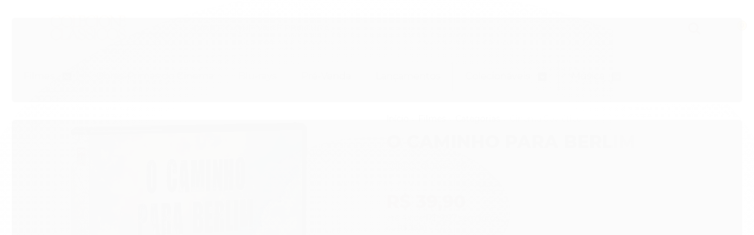

--- FILE ---
content_type: text/html; charset=utf-8
request_url: https://www.colecioneclassicos.com.br/o-caminho-para-berlim
body_size: 26490
content:

<!DOCTYPE html>
<html lang="pt-br">
  <head>
    <meta charset="utf-8">
    <meta content='width=device-width, initial-scale=1.0, maximum-scale=2.0' name='viewport' />
    <title>O CAMINHO PARA BERLIM - Colecione Clássicos</title>
    <meta http-equiv="X-UA-Compatible" content="IE=edge">
    <meta name="generator" content="Loja Integrada" />

    <link rel="dns-prefetch" href="https://cdn.awsli.com.br/">
    <link rel="preconnect" href="https://cdn.awsli.com.br/">
    <link rel="preconnect" href="https://fonts.googleapis.com">
    <link rel="preconnect" href="https://fonts.gstatic.com" crossorigin>

    
  
      <meta property="og:url" content="https://www.colecioneclassicos.com.br/o-caminho-para-berlim" />
      <meta property="og:type" content="website" />
      <meta property="og:site_name" content="Colecione Clássicos" />
      <meta property="og:locale" content="pt_BR" />
    
  <!-- Metadata para o facebook -->
  <meta property="og:type" content="website" />
  <meta property="og:title" content="O CAMINHO PARA BERLIM" />
  <meta property="og:image" content="https://cdn.awsli.com.br/800x800/377/377576/produto/21307820/03c970c488.jpg" />
  <meta name="twitter:card" content="product" />
  
  <meta name="twitter:domain" content="www.colecioneclassicos.com.br" />
  <meta name="twitter:url" content="https://www.colecioneclassicos.com.br/o-caminho-para-berlim?utm_source=twitter&utm_medium=twitter&utm_campaign=twitter" />
  <meta name="twitter:title" content="O CAMINHO PARA BERLIM" />
  <meta name="twitter:description" content="SINOPSE Condenado por covardia à pena de fuzilamento, tenente russo cruza a estepe escoltado por soldado cazaque até o posto de comando, local da execução. Para chegarem ao destino, eles terão que enfrentar juntos o cerco alemão. Com base no romance &quot;Dois na Estepe&quot; de Emmanuil Kazakevich e nos diários de guerra de Konstantin Simonov, o filme foi lançado em 2015 por ocasião das comemorações do 70º. aniversário da vitória do Exército Vermelho sobre o fascismo. Os acontecimentos que ele evoca ocorreram no verão de 1942, na Frente Sul. DETALHES DO PRODUTO Elenco: ABDYKALYKOV, AMIR Formato: DVD Origem: NACIONAL Distribuidora: CPC UMES FILMES Coleção: SÉRIE CINEMA SOVIÉTICO Idioma Original: RUSSO - DOLBY DIGITAL 2.0 Legendas: PORTUGUÊS Idioma do Áudio: RUSSO - DOLBY DIGITAL 2.0 Ano de Edição: 2016 Ano de Produção: 2015 País de Produção: RUSSIA Código de Barras: 7898414001453 Classificação Indicativa: 14 anos Região: 0 Altura: 19,20 cm Largura: 13,60 cm Comprimento: 1,50 cm Quantidade de Discos: 1 Sistema de Cores: Colorido Formato da Tela: WIDESCREEN ANAMORFICO Sistema: NTSC Duração: 82 minutos Peso: 0,10 kg" />
  <meta name="twitter:image" content="https://cdn.awsli.com.br/300x300/377/377576/produto/21307820/03c970c488.jpg" />
  <meta name="twitter:label1" content="Código" />
  <meta name="twitter:data1" content="QUBXSCVHV" />
  <meta name="twitter:label2" content="Disponibilidade" />
  <meta name="twitter:data2" content="15 dias úteis" />


    
  
    <script>
      setTimeout(function() {
        if (typeof removePageLoading === 'function') {
          removePageLoading();
        };
      }, 7000);
    </script>
  



    

  

    <link rel="canonical" href="https://www.colecioneclassicos.com.br/o-caminho-para-berlim" />
  



  <meta name="description" content="SINOPSE Condenado por covardia à pena de fuzilamento, tenente russo cruza a estepe escoltado por soldado cazaque até o posto de comando, local da execução. Para chegarem ao destino, eles terão que enfrentar juntos o cerco alemão. Com base no romance &quot;Dois na Estepe&quot; de Emmanuil Kazakevich e nos diários de guerra de Konstantin Simonov, o filme foi lançado em 2015 por ocasião das comemorações do 70º. aniversário da vitória do Exército Vermelho sobre o fascismo. Os acontecimentos que ele evoca ocorreram no verão de 1942, na Frente Sul. DETALHES DO PRODUTO Elenco: ABDYKALYKOV, AMIR Formato: DVD Origem: NACIONAL Distribuidora: CPC UMES FILMES Coleção: SÉRIE CINEMA SOVIÉTICO Idioma Original: RUSSO - DOLBY DIGITAL 2.0 Legendas: PORTUGUÊS Idioma do Áudio: RUSSO - DOLBY DIGITAL 2.0 Ano de Edição: 2016 Ano de Produção: 2015 País de Produção: RUSSIA Código de Barras: 7898414001453 Classificação Indicativa: 14 anos Região: 0 Altura: 19,20 cm Largura: 13,60 cm Comprimento: 1,50 cm Quantidade de Discos: 1 Sistema de Cores: Colorido Formato da Tela: WIDESCREEN ANAMORFICO Sistema: NTSC Duração: 82 minutos Peso: 0,10 kg" />
  <meta property="og:description" content="SINOPSE Condenado por covardia à pena de fuzilamento, tenente russo cruza a estepe escoltado por soldado cazaque até o posto de comando, local da execução. Para chegarem ao destino, eles terão que enfrentar juntos o cerco alemão. Com base no romance &quot;Dois na Estepe&quot; de Emmanuil Kazakevich e nos diários de guerra de Konstantin Simonov, o filme foi lançado em 2015 por ocasião das comemorações do 70º. aniversário da vitória do Exército Vermelho sobre o fascismo. Os acontecimentos que ele evoca ocorreram no verão de 1942, na Frente Sul. DETALHES DO PRODUTO Elenco: ABDYKALYKOV, AMIR Formato: DVD Origem: NACIONAL Distribuidora: CPC UMES FILMES Coleção: SÉRIE CINEMA SOVIÉTICO Idioma Original: RUSSO - DOLBY DIGITAL 2.0 Legendas: PORTUGUÊS Idioma do Áudio: RUSSO - DOLBY DIGITAL 2.0 Ano de Edição: 2016 Ano de Produção: 2015 País de Produção: RUSSIA Código de Barras: 7898414001453 Classificação Indicativa: 14 anos Região: 0 Altura: 19,20 cm Largura: 13,60 cm Comprimento: 1,50 cm Quantidade de Discos: 1 Sistema de Cores: Colorido Formato da Tela: WIDESCREEN ANAMORFICO Sistema: NTSC Duração: 82 minutos Peso: 0,10 kg" />







  <meta name="robots" content="index, follow" />



    
      
        <link rel="icon" type="image/x-icon" href="https://cdn.awsli.com.br/377/377576/favicon/12513daf08.ico" />
      
      <link rel="icon" href="https://cdn.awsli.com.br/377/377576/favicon/12513daf08.ico" sizes="192x192">
    
    
      <meta name="theme-color" content="#d1a35e">
    

    
      <link rel="stylesheet" href="https://cdn.awsli.com.br/production/static/loja/estrutura/v1/css/all.min.css?v=b29f0c6" type="text/css">
    
    <!--[if lte IE 8]><link rel="stylesheet" href="https://cdn.awsli.com.br/production/static/loja/estrutura/v1/css/ie-fix.min.css" type="text/css"><![endif]-->
    <!--[if lte IE 9]><style type="text/css">.lateral-fulbanner { position: relative; }</style><![endif]-->

    
      <link rel="stylesheet" href="https://cdn.awsli.com.br/production/static/loja/estrutura/v1/css/tema-escuro.min.css?v=b29f0c6" type="text/css">
    

    
    
      <link href="https://fonts.googleapis.com/css2?family=PT%20Sans:wght@300;400;600;700&display=swap" rel="stylesheet">
    

    
      <link rel="stylesheet" href="https://cdn.awsli.com.br/production/static/loja/estrutura/v1/css/bootstrap-responsive.css?v=b29f0c6" type="text/css">
      <link rel="stylesheet" href="https://cdn.awsli.com.br/production/static/loja/estrutura/v1/css/style-responsive.css?v=b29f0c6">
    

    <link rel="stylesheet" href="/tema.css?v=20250930-081648">

    

    <script type="text/javascript">
      var LOJA_ID = 377576;
      var MEDIA_URL = "https://cdn.awsli.com.br/";
      var API_URL_PUBLIC = 'https://api.awsli.com.br/';
      
        var CARRINHO_PRODS = [];
      
      var ENVIO_ESCOLHIDO = 0;
      var ENVIO_ESCOLHIDO_CODE = 0;
      var CONTRATO_INTERNACIONAL = false;
      var CONTRATO_BRAZIL = !CONTRATO_INTERNACIONAL;
      var IS_STORE_ASYNC = true;
      var IS_CLIENTE_ANONIMO = false;
    </script>

    

    <!-- Editor Visual -->
    

    <script>
      

      const isPreview = JSON.parse(sessionStorage.getItem('preview', true));
      if (isPreview) {
        const url = location.href
        location.search === '' && url + (location.search = '?preview=None')
      }
    </script>

    
      <script src="https://cdn.awsli.com.br/production/static/loja/estrutura/v1/js/all.min.js?v=b29f0c6"></script>
    
    <!-- HTML5 shim and Respond.js IE8 support of HTML5 elements and media queries -->
    <!--[if lt IE 9]>
      <script src="https://oss.maxcdn.com/html5shiv/3.7.2/html5shiv.min.js"></script>
      <script src="https://oss.maxcdn.com/respond/1.4.2/respond.min.js"></script>
    <![endif]-->

    <link rel="stylesheet" href="https://cdn.awsli.com.br/production/static/loja/estrutura/v1/css/slick.min.css" type="text/css">
    <script src="https://cdn.awsli.com.br/production/static/loja/estrutura/v1/js/slick.min.js?v=b29f0c6"></script>
    <link rel="stylesheet" href="https://cdn.awsli.com.br/production/static/css/jquery.fancybox.min.css" type="text/css" />
    <script src="https://cdn.awsli.com.br/production/static/js/jquery/jquery.fancybox.pack.min.js"></script>

    
    

  
  <link rel="stylesheet" href="https://cdn.awsli.com.br/production/static/loja/estrutura/v1/css/imagezoom.min.css" type="text/css">
  <script src="https://cdn.awsli.com.br/production/static/loja/estrutura/v1/js/jquery.imagezoom.min.js"></script>

  <script type="text/javascript">
    var PRODUTO_ID = '21307820';
    var URL_PRODUTO_FRETE_CALCULAR = 'https://www.colecioneclassicos.com.br/carrinho/frete';
    var variacoes = undefined;
    var grades = undefined;
    var imagem_grande = "https://cdn.awsli.com.br/2500x2500/377/377576/produto/21307820/03c970c488.jpg";
    var produto_grades_imagens = {};
    var produto_preco_sob_consulta = false;
    var produto_preco = 39.90;
  </script>
  <script type="text/javascript" src="https://cdn.awsli.com.br/production/static/loja/estrutura/v1/js/produto.min.js?v=b29f0c6"></script>
  <script type="text/javascript" src="https://cdn.awsli.com.br/production/static/loja/estrutura/v1/js/eventos-pixel-produto.min.js?v=b29f0c6"></script>


    
      
        <script>
  (function(i,s,o,g,r,a,m){i['GoogleAnalyticsObject']=r;i[r]=i[r]||function(){
  (i[r].q=i[r].q||[]).push(arguments)},i[r].l=1*new Date();a=s.createElement(o),
  m=s.getElementsByTagName(o)[0];a.async=1;a.src=g;m.parentNode.insertBefore(a,m)
  })(window,document,'script','//www.google-analytics.com/analytics.js','ga');

  ga('create', 'UA-247698995-1', document.domain.replace(/^(www|store|loja)\./,''));
  ga('require', 'displayfeatures');
  
  
    ga('set', 'ecomm_prodid', 'QUBXSCVHV');
    ga('set', 'ecomm_pagetype', 'product');
    
      ga('set', 'ecomm_totalvalue', '39.9');
    
  
  
  
  ga('send', 'pageview');
</script>

      
        
      
        
      
        <!-- Global site tag (gtag.js) - Google Analytics -->
<script async src="https://www.googletagmanager.com/gtag/js?l=LIgtagDataLayer&id=G-K7DLG0F4GZ"></script>
<script>
  window.LIgtagDataLayer = window.LIgtagDataLayer || [];
  function LIgtag(){LIgtagDataLayer.push(arguments);}
  LIgtag('js', new Date());

  LIgtag('set', {
    'currency': 'BRL',
    'country': 'BR'
  });
  LIgtag('config', 'G-K7DLG0F4GZ');
  LIgtag('config', 'AW-11113645595');

  if(window.performance) {
    var timeSincePageLoad = Math.round(performance.now());
    LIgtag('event', 'timing_complete', {
      'name': 'load',
      'time': timeSincePageLoad
    });
  }

  $(document).on('li_view_home', function(_, eventID) {
    LIgtag('event', 'view_home');
  });

  $(document).on('li_select_product', function(_, eventID, data) {
    LIgtag('event', 'select_item', data);
  });

  $(document).on('li_start_contact', function(_, eventID, value) {
    LIgtag('event', 'start_contact', {
      value
    });
  });

  $(document).on('li_view_catalog', function(_, eventID) {
    LIgtag('event', 'view_catalog');
  });

  $(document).on('li_search', function(_, eventID, search_term) {
    LIgtag('event', 'search', {
      search_term
    });
  });

  $(document).on('li_filter_products', function(_, eventID, data) {
    LIgtag('event', 'filter_products', data);
  });

  $(document).on('li_sort_products', function(_, eventID, value) {
    LIgtag('event', 'sort_products', {
      value
    });
  });

  $(document).on('li_view_product', function(_, eventID, item) {
    LIgtag('event', 'view_item', {
      items: [item]
    });
  });

  $(document).on('li_select_variation', function(_, eventID, data) {
    LIgtag('event', 'select_variation', data);
  });

  $(document).on('li_calculate_shipping', function(_, eventID, data) {
    LIgtag('event', 'calculate_shipping', {
      zipcode: data.zipcode
    });
  });

  $(document).on('li_view_cart', function(_, eventID, data) {
    LIgtag('event', 'view_cart', data);
  });

  $(document).on('li_add_to_cart', function(_, eventID, data) {
    LIgtag('event', 'add_to_cart', {
      items: data.items
    });
  });

  $(document).on('li_apply_coupon', function(_, eventID, value) {
    LIgtag('event', 'apply_coupon', {
      value
    });
  });

  $(document).on('li_change_quantity', function(_, eventID, item) {
    LIgtag('event', 'change_quantity', {
      items: [item]
    });
  });

  $(document).on('li_remove_from_cart', function(_, eventID, item) {
    LIgtag('event', 'remove_from_cart', {
      items: [item]
    });
  });

  $(document).on('li_return_home', function(_, eventID) {
    LIgtag('event', 'return_home');
  });

  $(document).on('li_view_checkout', function(_, eventID, data) {
    LIgtag('event', 'begin_checkout', data);
  });

  $(document).on('li_login', function(_, eventID) {
    LIgtag('event', 'login');
  });

  $(document).on('li_change_address', function(_, eventID, value) {
    LIgtag('event', 'change_address', {
      value
    });
  });

  $(document).on('li_change_shipping', function(_, eventID, data) {
    LIgtag('event', 'add_shipping_info', data);
  });

  $(document).on('li_change_payment', function(_, eventID, data) {
    LIgtag('event', 'add_payment_info', data);
  });

  $(document).on('li_start_purchase', function(_, eventID) {
    LIgtag('event', 'start_purchase');
  });

  $(document).on('li_checkout_error', function(_, eventID, value) {
    LIgtag('event', 'checkout_error', {
      value
    });
  });

  $(document).on('li_purchase', function(_, eventID, data) {
    LIgtag('event', 'purchase', data);

    
      LIgtag('event', 'conversion', {
        send_to: 'AW-11113645595/Jn4-CM2p8JAYEJuMs7Mp',
        value: data.value,
        currency: data.currency,
        transaction_id: data.transaction_id
      });
    
  });
</script>
      
    

    
<script>
  var url = '/_events/api/setEvent';

  var sendMetrics = function(event, user = {}) {
    var unique_identifier = uuidv4();

    try {
      var data = {
        request: {
          id: unique_identifier,
          environment: 'production'
        },
        store: {
          id: 377576,
          name: 'Colecione Clássicos',
          test_account: false,
          has_meta_app: window.has_meta_app ?? false,
          li_search: true
        },
        device: {
          is_mobile: /Mobi/.test(window.navigator.userAgent),
          user_agent: window.navigator.userAgent,
          ip: '###device_ip###'
        },
        page: {
          host: window.location.hostname,
          path: window.location.pathname,
          search: window.location.search,
          type: 'product',
          title: document.title,
          referrer: document.referrer
        },
        timestamp: '###server_timestamp###',
        user_timestamp: new Date().toISOString(),
        event,
        origin: 'store'
      };

      if (window.performance) {
        var [timing] = window.performance.getEntriesByType('navigation');

        data['time'] = {
          server_response: Math.round(timing.responseStart - timing.requestStart)
        };
      }

      var _user = {},
          user_email_cookie = $.cookie('user_email'),
          user_data_cookie = $.cookie('LI-UserData');

      if (user_email_cookie) {
        var user_email = decodeURIComponent(user_email_cookie);

        _user['email'] = user_email;
      }

      if (user_data_cookie) {
        var user_data = JSON.parse(user_data_cookie);

        _user['logged'] = user_data.logged;
        _user['id'] = user_data.id ?? undefined;
      }

      $.each(user, function(key, value) {
        _user[key] = value;
      });

      if (!$.isEmptyObject(_user)) {
        data['user'] = _user;
      }

      try {
        var session_identifier = $.cookie('li_session_identifier');

        if (!session_identifier) {
          session_identifier = uuidv4();
        };

        var expiration_date = new Date();

        expiration_date.setTime(expiration_date.getTime() + (30 * 60 * 1000)); // 30 minutos

        $.cookie('li_session_identifier', session_identifier, {
          expires: expiration_date,
          path: '/'
        });

        data['session'] = {
          id: session_identifier
        };
      } catch (err) { }

      try {
        var user_session_identifier = $.cookie('li_user_session_identifier');

        if (!user_session_identifier) {
          user_session_identifier = uuidv4();

          $.cookie('li_user_session_identifier', user_session_identifier, {
            path: '/'
          });
        };

        data['user_session'] = {
          id: user_session_identifier
        };
      } catch (err) { }

      var _cookies = {},
          fbc = $.cookie('_fbc'),
          fbp = $.cookie('_fbp');

      if (fbc) {
        _cookies['fbc'] = fbc;
      }

      if (fbp) {
        _cookies['fbp'] = fbp;
      }

      if (!$.isEmptyObject(_cookies)) {
        data['session']['cookies'] = _cookies;
      }

      try {
        var ab_test_cookie = $.cookie('li_ab_test_running');

        if (ab_test_cookie) {
          var ab_test = JSON.parse(atob(ab_test_cookie));

          if (ab_test.length) {
            data['store']['ab_test'] = ab_test;
          }
        }
      } catch (err) { }

      var _utm = {};

      $.each(sessionStorage, function(key, value) {
        if (key.startsWith('utm_')) {
          var name = key.split('_')[1];

          _utm[name] = value;
        }
      });

      if (!$.isEmptyObject(_utm)) {
        data['session']['utm'] = _utm;
      }

      var controller = new AbortController();

      setTimeout(function() {
        controller.abort();
      }, 5000);

      fetch(url, {
        keepalive: true,
        method: 'POST',
        headers: {
          'Content-Type': 'application/json'
        },
        body: JSON.stringify({ data }),
        signal: controller.signal
      });
    } catch (err) { }

    return unique_identifier;
  }
</script>

    
<script>
  (function() {
    var initABTestHandler = function() {
      try {
        if ($.cookie('li_ab_test_running')) {
          return
        };
        var running_tests = [];

        
        
        
        

        var running_tests_to_cookie = JSON.stringify(running_tests);
        running_tests_to_cookie = btoa(running_tests_to_cookie);
        $.cookie('li_ab_test_running', running_tests_to_cookie, {
          path: '/'
        });

        
        if (running_tests.length > 0) {
          setTimeout(function() {
            $.ajax({
              url: "/conta/status"
            });
          }, 500);
        };

      } catch (err) { }
    }
    setTimeout(initABTestHandler, 500);
  }());
</script>

    
<script>
  $(function() {
    // Clicar em um produto
    $('.listagem-item').click(function() {
      var row, column;

      var $list = $(this).closest('[data-produtos-linha]'),
          index = $(this).closest('li').index();

      if($list.find('.listagem-linha').length === 1) {
        var productsPerRow = $list.data('produtos-linha');

        row = Math.floor(index / productsPerRow) + 1;
        column = (index % productsPerRow) + 1;
      } else {
        row = $(this).closest('.listagem-linha').index() + 1;
        column = index + 1;
      }

      var body = {
        item_id: $(this).attr('data-id'),
        item_sku: $(this).find('.produto-sku').text(),
        item_name: $(this).find('.nome-produto').text().trim(),
        item_row: row,
        item_column: column
      };

      var eventID = sendMetrics({
        type: 'event',
        name: 'select_product',
        data: body
      });

      $(document).trigger('li_select_product', [eventID, body]);
    });

    // Clicar no "Fale Conosco"
    $('#modalContato').on('show', function() {
      var value = 'Fale Conosco';

      var eventID = sendMetrics({
        type: 'event',
        name: 'start_contact',
        data: { text: value }
      });

      $(document).trigger('li_start_contact', [eventID, value]);
    });

    // Clicar no WhatsApp
    $('.li-whatsapp a').click(function() {
      var value = 'WhatsApp';

      var eventID = sendMetrics({
        type: 'event',
        name: 'start_contact',
        data: { text: value }
      });

      $(document).trigger('li_start_contact', [eventID, value]);
    });

    
      // Visualizar o produto
      var body = {
        item_id: '21307820',
        item_sku: 'QUBXSCVHV',
        item_name: 'O CAMINHO PARA BERLIM',
        item_category: 'Cinema Soviético',
        item_type: 'product',
        
          full_price: 39.90,
          promotional_price: null,
          price: 39.90,
        
        quantity: 1
      };

      var params = new URLSearchParams(window.location.search),
          recommendation_shelf = null,
          recommendation = {};

      if (
        params.has('recomendacao_id') &&
        params.has('email_ref') &&
        params.has('produtos_recomendados')
      ) {
        recommendation['email'] = {
          id: params.get('recomendacao_id'),
          email_id: params.get('email_ref'),
          products: $.map(params.get('produtos_recomendados').split(','), function(value) {
            return parseInt(value)
          })
        };
      }

      if (recommendation_shelf) {
        recommendation['shelf'] = recommendation_shelf;
      }

      if (!$.isEmptyObject(recommendation)) {
        body['recommendation'] = recommendation;
      }

      var eventID = sendMetrics({
        type: 'pageview',
        name: 'view_product',
        data: body
      });

      $(document).trigger('li_view_product', [eventID, body]);

      // Calcular frete
      $('#formCalcularCep').submit(function() {
        $(document).ajaxSuccess(function(event, xhr, settings) {
          try {
            var url = new URL(settings.url);

            if(url.pathname !== '/carrinho/frete') return;

            var data = xhr.responseJSON;

            if(data.error) return;

            var params = url.searchParams;

            var body = {
              zipcode: params.get('cep'),
              deliveries: $.map(data, function(delivery) {
                if(delivery.msgErro) return;

                return {
                  id: delivery.id,
                  name: delivery.name,
                  price: delivery.price,
                  delivery_time: delivery.deliveryTime
                };
              })
            };

            var eventID = sendMetrics({
              type: 'event',
              name: 'calculate_shipping',
              data: body
            });

            $(document).trigger('li_calculate_shipping', [eventID, body]);

            $(document).off('ajaxSuccess');
          } catch(error) {}
        });
      });

      // Visualizar compre junto
      $(document).on('buy_together_ready', function() {
        var $buyTogether = $('.compre-junto');

        var observer = new IntersectionObserver(function(entries) {
          entries.forEach(function(entry) {
            if(entry.isIntersecting) {
              var body = {
                title: $buyTogether.find('.compre-junto__titulo').text(),
                id: $buyTogether.data('id'),
                items: $buyTogether.find('.compre-junto__produto').map(function() {
                  var $product = $(this);

                  return {
                    item_id: $product.attr('data-id'),
                    item_sku: $product.attr('data-code'),
                    item_name: $product.find('.compre-junto__nome').text(),
                    full_price: $product.find('.compre-junto__preco--regular').data('price') || null,
                    promotional_price: $product.find('.compre-junto__preco--promocional').data('price') || null
                  };
                }).get()
              };

              var eventID = sendMetrics({
                type: 'event',
                name: 'view_buy_together',
                data: body
              });

              $(document).trigger('li_view_buy_together', [eventID, body]);

              observer.disconnect();
            }
          });
        }, { threshold: 1.0 });

        observer.observe($buyTogether.get(0));

        $('.compre-junto__atributo--grade').click(function(event) {
          if(!event.originalEvent) return;

          var body = {
            grid_name: $(this).closest('.compre-junto__atributos').data('grid'),
            variation_name: $(this).data('variation')
          };

          var eventID = sendMetrics({
            type: 'event',
            name: 'select_buy_together_variation',
            data: body
          });

          $(document).trigger('li_select_buy_together_variation', [eventID, body]);
        });

        $('.compre-junto__atributo--lista').change(function(event) {
          if(!event.originalEvent) return;

          var $selectedOption = $(this).find('option:selected');

          if(!$selectedOption.is('[value]')) return;

          var body = {
            grid_name: $(this).closest('.compre-junto__atributos').data('grid'),
            variation_name: $selectedOption.text()
          };

          var eventID = sendMetrics({
            type: 'event',
            name: 'select_buy_together_variation',
            data: body
          });

          $(document).trigger('li_select_buy_together_variation', [eventID, body]);
        });
      });

      // Selecionar uma variação
      $('.atributo-item').click(function(event) {
        if(!event.originalEvent) return;

        var body = {
          grid_name: $(this).data('grade-nome'),
          variation_name: $(this).data('variacao-nome')
        };

        var eventID = sendMetrics({
          type: 'event',
          name: 'select_variation',
          data: body
        });

        $(document).trigger('li_select_variation', [eventID, body]);
      });
    
  });
</script>


    
	<!-- lojaintegrada-google-shopping -->
  
      <meta name="google-site-verification" content="EOptqFD09Xw9msOIdqmRexJCKeKhqQdxIu5dRovdjpk" />
  

	<!-- troca de cor 2 -->
  
    <script type="text/javascript" charset="utf-8">
      $corPrincipal = "#c29453"
    </script>
  

	<!-- Formas de Envio -->
  
    <script type="text/javascript" charset="utf-8">
      $seloFormadeEnvio = `

    <li>
        <img src="https://cdn.awsli.com.br/377/377576/arquivos/transpo.png">
        <img src="https://cdn.awsli.com.br/377/377576/arquivos/correios.png">
    </li>

`;
    </script>
  

	<!-- Seletor de quantidade na vitrine -->
  
    <script type="text/javascript" charset="utf-8">
      $seletorQuantidade = 'false'; // para desativar basta colocar false
    </script>
  

	<!-- Código do cabecalho -->
  
      <meta name="google-site-verification" content="M1btTeJ7Tb9kb3whQlX0-T5fIjNtsWLR5tUxtcAcHqo" />
  


    
      
        <link href="//cdn.awsli.com.br/temasv2/4540/__theme_custom.css?v=1687207253" rel="stylesheet" type="text/css">
<script src="//cdn.awsli.com.br/temasv2/4540/__theme_custom.js?v=1687207253"></script>
      
    

    
      <link rel="stylesheet" href="/avancado.css?v=20250930-081648" type="text/css" />
    

    

    
  <link rel="manifest" href="/manifest.json" />




  </head>
  <body class="pagina-produto produto-21307820 tema-transparente  ">
    <div id="fb-root"></div>
    
  
    <div id="full-page-loading">
      <div class="conteiner" style="height: 100%;">
        <div class="loading-placeholder-content">
          <div class="loading-placeholder-effect loading-placeholder-header"></div>
          <div class="loading-placeholder-effect loading-placeholder-body"></div>
        </div>
      </div>
      <script>
        var is_full_page_loading = true;
        function removePageLoading() {
          if (is_full_page_loading) {
            try {
              $('#full-page-loading').remove();
            } catch(e) {}
            try {
              var div_loading = document.getElementById('full-page-loading');
              if (div_loading) {
                div_loading.remove();
              };
            } catch(e) {}
            is_full_page_loading = false;
          };
        };
        $(function() {
          setTimeout(function() {
            removePageLoading();
          }, 1);
        });
      </script>
      <style>
        #full-page-loading { position: fixed; z-index: 9999999; margin: auto; top: 0; left: 0; bottom: 0; right: 0; }
        #full-page-loading:before { content: ''; display: block; position: fixed; top: 0; left: 0; width: 100%; height: 100%; background: rgba(255, 255, 255, .98); background: radial-gradient(rgba(255, 255, 255, .99), rgba(255, 255, 255, .98)); }
        .loading-placeholder-content { height: 100%; display: flex; flex-direction: column; position: relative; z-index: 1; }
        .loading-placeholder-effect { background-color: #F9F9F9; border-radius: 5px; width: 100%; animation: pulse-loading 1.5s cubic-bezier(0.4, 0, 0.6, 1) infinite; }
        .loading-placeholder-content .loading-placeholder-body { flex-grow: 1; margin-bottom: 30px; }
        .loading-placeholder-content .loading-placeholder-header { height: 20%; min-height: 100px; max-height: 200px; margin: 30px 0; }
        @keyframes pulse-loading{50%{opacity:.3}}
      </style>
    </div>
  



    
      
        




<div class="barra-inicial fundo-secundario">
  <div class="conteiner">
    <div class="row-fluid">
      <div class="lista-redes span3 hidden-phone">
        
          <ul>
            
              <li>
                <a href="https://facebook.com/colecioneclassicos" target="_blank" aria-label="Siga nos no Facebook"><i class="icon-facebook"></i></a>
              </li>
            
            
            
            
              <li>
                <a href="https://youtube.com.br/obrasprimasdocinema" target="_blank" aria-label="Siga nos no Youtube"><i class="icon-youtube"></i></a>
              </li>
            
            
              <li>
                <a href="https://instagram.com/colecioneclassicos" target="_blank" aria-label="Siga nos no Instagram"><i class="icon-instagram"></i></a>
              </li>
            
            
            
          </ul>
        
      </div>
      <div class="canais-contato span9">
        <ul>
          <li class="hidden-phone">
            <a href="#modalContato" data-toggle="modal" data-target="#modalContato">
              <i class="icon-comment"></i>
              Fale Conosco
            </a>
          </li>
          
            <li>
              <span>
                <i class="icon-phone"></i>Telefone: (11) 3938-1379
              </span>
            </li>
          
          
          
        </ul>
      </div>
    </div>
  </div>
</div>

      
    

    <div class="conteiner-principal">
      
        
          
<div id="cabecalho">

  <div class="atalhos-mobile visible-phone fundo-secundario borda-principal">
    <ul>

      <li><a href="https://www.colecioneclassicos.com.br/" class="icon-home"> </a></li>
      
      <li class="fundo-principal"><a href="https://www.colecioneclassicos.com.br/carrinho/index" class="icon-shopping-cart"> </a></li>
      
      
        <li class="menu-user-logged" style="display: none;"><a href="https://www.colecioneclassicos.com.br/conta/logout" class="icon-signout menu-user-logout"> </a></li>
      
      
      <li><a href="https://www.colecioneclassicos.com.br/conta/index" class="icon-user"> </a></li>
      
      <li class="vazia"><span>&nbsp;</span></li>

    </ul>
  </div>

  <div class="conteiner">
    <div class="row-fluid">
      <div class="span3">
        <h2 class="logo cor-secundaria">
          <a href="https://www.colecioneclassicos.com.br/" title="Colecione Clássicos">
            
            <img src="https://cdn.awsli.com.br/400x300/377/377576/logo/e5c2b8667f.png" alt="Colecione Clássicos" />
            
          </a>
        </h2>


      </div>

      <div class="conteudo-topo span9">
        <div class="superior row-fluid hidden-phone">
          <div class="span8">
            
              
                <div class="btn-group menu-user-logged" style="display: none;">
                  <a href="https://www.colecioneclassicos.com.br/conta/index" class="botao secundario pequeno dropdown-toggle" data-toggle="dropdown">
                    Olá, <span class="menu-user-name"></span>
                    <span class="icon-chevron-down"></span>
                  </a>
                  <ul class="dropdown-menu">
                    <li>
                      <a href="https://www.colecioneclassicos.com.br/conta/index" title="Minha conta">Minha conta</a>
                    </li>
                    
                      <li>
                        <a href="https://www.colecioneclassicos.com.br/conta/pedido/listar" title="Minha conta">Meus pedidos</a>
                      </li>
                    
                    <li>
                      <a href="https://www.colecioneclassicos.com.br/conta/favorito/listar" title="Meus favoritos">Meus favoritos</a>
                    </li>
                    <li>
                      <a href="https://www.colecioneclassicos.com.br/conta/logout" title="Sair" class="menu-user-logout">Sair</a>
                    </li>
                  </ul>
                </div>
              
              
                <a href="https://www.colecioneclassicos.com.br/conta/login" class="bem-vindo cor-secundaria menu-user-welcome">
                  Bem-vindo, <span class="cor-principal">identifique-se</span> para fazer pedidos
                </a>
              
            
          </div>
          <div class="span4">
            <ul class="acoes-conta borda-alpha">
              
                <li>
                  <i class="icon-list fundo-principal"></i>
                  <a href="https://www.colecioneclassicos.com.br/conta/pedido/listar" class="cor-secundaria">Meus Pedidos</a>
                </li>
              
              
                <li>
                  <i class="icon-user fundo-principal"></i>
                  <a href="https://www.colecioneclassicos.com.br/conta/index" class="cor-secundaria">Minha Conta</a>
                </li>
              
            </ul>
          </div>
        </div>

        <div class="inferior row-fluid ">
          <div class="span8 busca-mobile">
            <a href="javascript:;" class="atalho-menu visible-phone icon-th botao principal"> </a>

            <div class="busca borda-alpha">
              <form id="form-buscar" action="/buscar" method="get">
                <input id="auto-complete" type="text" name="q" placeholder="Digite o que você procura" value="" autocomplete="off" maxlength="255" />
                <button class="botao botao-busca icon-search fundo-secundario" aria-label="Buscar"></button>
              </form>
            </div>

          </div>

          
            <div class="span4 hidden-phone">
              

  <div class="carrinho vazio">
    
      <a href="https://www.colecioneclassicos.com.br/carrinho/index">
        <i class="icon-shopping-cart fundo-principal"></i>
        <strong class="qtd-carrinho titulo cor-secundaria" style="display: none;">0</strong>
        <span style="display: none;">
          
            <b class="titulo cor-secundaria"><span>Meu Carrinho</span></b>
          
          <span class="cor-secundaria">Produtos adicionados</span>
        </span>
        
          <span class="titulo cor-secundaria vazio-text">Carrinho vazio</span>
        
      </a>
    
    <div class="carrinho-interno-ajax"></div>
  </div>
  
<div class="minicart-placeholder" style="display: none;">
  <div class="carrinho-interno borda-principal">
    <ul>
      <li class="minicart-item-modelo">
        
          <div class="preco-produto com-promocao destaque-preco ">
            <div>
              <s class="preco-venda">
                R$ --PRODUTO_PRECO_DE--
              </s>
              <strong class="preco-promocional cor-principal">
                R$ --PRODUTO_PRECO_POR--
              </strong>
            </div>
          </div>
        
        <a data-href="--PRODUTO_URL--" class="imagem-produto">
          <img data-src="https://cdn.awsli.com.br/64x64/--PRODUTO_IMAGEM--" alt="--PRODUTO_NOME--" />
        </a>
        <a data-href="--PRODUTO_URL--" class="nome-produto cor-secundaria">
          --PRODUTO_NOME--
        </a>
        <div class="produto-sku hide">--PRODUTO_SKU--</div>
      </li>
    </ul>
    <div class="carrinho-rodape">
      <span class="carrinho-info">
        
          <i>--CARRINHO_QUANTIDADE-- produto no carrinho</i>
        
        
          
            <span class="carrino-total">
              Total: <strong class="titulo cor-principal">R$ --CARRINHO_TOTAL_ITENS--</strong>
            </span>
          
        
      </span>
      <a href="https://www.colecioneclassicos.com.br/carrinho/index" class="botao principal">
        
          <i class="icon-shopping-cart"></i>Ir para o carrinho
        
      </a>
    </div>
  </div>
</div>



            </div>
          
        </div>

      </div>
    </div>
    


  
    
      
<div class="menu superior">
  <ul class="nivel-um">
    


    

  


    
      <li class="categoria-id-1265308 com-filho borda-principal">
        <a href="https://www.colecioneclassicos.com.br/filmes" title="Filmes">
          <strong class="titulo cor-secundaria">Filmes</strong>
          
            <i class="icon-chevron-down fundo-secundario"></i>
          
        </a>
        
          <ul class="nivel-dois borda-alpha">
            

  <li class="categoria-id-1545849 ">
    <a href="https://www.colecioneclassicos.com.br/box-e-colecoes" title="Box e Coleções">
      
      Box e Coleções
    </a>
    
  </li>

  <li class="categoria-id-1301804 com-filho">
    <a href="https://www.colecioneclassicos.com.br/categorias" title="Categorias">
      
        <i class="icon-chevron-right fundo-secundario"></i>
      
      Categorias
    </a>
    
      <ul class="nivel-tres">
        
          

  <li class="categoria-id-3663386 ">
    <a href="https://www.colecioneclassicos.com.br/adaptacoes-literarias-no-cinema" title="Adaptações Literárias no Cinema">
      
      Adaptações Literárias no Cinema
    </a>
    
  </li>

  <li class="categoria-id-1265314 ">
    <a href="https://www.colecioneclassicos.com.br/aven" title="Aventura / Ação">
      
      Aventura / Ação
    </a>
    
  </li>

  <li class="categoria-id-15796817 ">
    <a href="https://www.colecioneclassicos.com.br/bretz-filmes" title="Bretz Filmes">
      
      Bretz Filmes
    </a>
    
  </li>

  <li class="categoria-id-19730364 ">
    <a href="https://www.colecioneclassicos.com.br/cinema-cult-8" title="Cinema Cult">
      
      Cinema Cult
    </a>
    
  </li>

  <li class="categoria-id-1965445 ">
    <a href="https://www.colecioneclassicos.com.br/cinema-sovietico" title="Cinema Soviético ">
      
      Cinema Soviético 
    </a>
    
  </li>

  <li class="categoria-id-1265321 ">
    <a href="https://www.colecioneclassicos.com.br/comedia" title="Comédia">
      
      Comédia
    </a>
    
  </li>

  <li class="categoria-id-1265655 ">
    <a href="https://www.colecioneclassicos.com.br/crime" title="Crime">
      
      Crime
    </a>
    
  </li>

  <li class="categoria-id-19309514 ">
    <a href="https://www.colecioneclassicos.com.br/de-volta-a-loja" title="Destaques Imperdíveis">
      
      Destaques Imperdíveis
    </a>
    
  </li>

  <li class="categoria-id-3602355 ">
    <a href="https://www.colecioneclassicos.com.br/diretoras" title="Diretoras">
      
      Diretoras
    </a>
    
  </li>

  <li class="categoria-id-1265325 ">
    <a href="https://www.colecioneclassicos.com.br/drama" title="Drama">
      
      Drama
    </a>
    
  </li>

  <li class="categoria-id-1267538 ">
    <a href="https://www.colecioneclassicos.com.br/faroeste" title="Faroeste">
      
      Faroeste
    </a>
    
  </li>

  <li class="categoria-id-1265327 ">
    <a href="https://www.colecioneclassicos.com.br/ficcao-cientifica" title="Ficção Científica">
      
      Ficção Científica
    </a>
    
  </li>

  <li class="categoria-id-19572101 ">
    <a href="https://www.colecioneclassicos.com.br/filmes-diversos" title="Filmes Diversos">
      
      Filmes Diversos
    </a>
    
  </li>

  <li class="categoria-id-1265596 ">
    <a href="https://www.colecioneclassicos.com.br/guerra" title="Guerra">
      
      Guerra
    </a>
    
  </li>

  <li class="categoria-id-1265337 ">
    <a href="https://www.colecioneclassicos.com.br/musical" title="Musical">
      
      Musical
    </a>
    
  </li>

  <li class="categoria-id-3723274 ">
    <a href="https://www.colecioneclassicos.com.br/noir-policial" title="Noir / Policial">
      
      Noir / Policial
    </a>
    
  </li>

  <li class="categoria-id-1265330 ">
    <a href="https://www.colecioneclassicos.com.br/romance" title="Romance">
      
      Romance
    </a>
    
  </li>

  <li class="categoria-id-1265331 ">
    <a href="https://www.colecioneclassicos.com.br/suspense" title="Suspense">
      
      Suspense
    </a>
    
  </li>

  <li class="categoria-id-1265332 ">
    <a href="https://www.colecioneclassicos.com.br/terror" title="Terror">
      
      Terror
    </a>
    
  </li>


        
      </ul>
    
  </li>

  <li class="categoria-id-10480854 ">
    <a href="https://www.colecioneclassicos.com.br/combos--" title="Combos">
      
      Combos
    </a>
    
  </li>

  <li class="categoria-id-24046627 ">
    <a href="https://www.colecioneclassicos.com.br/nostalgia-24046627" title="Nostalgia">
      
      Nostalgia
    </a>
    
  </li>

  <li class="categoria-id-23134090 ">
    <a href="https://www.colecioneclassicos.com.br/promocao-de-01000" title="Promoção Especial">
      
      Promoção Especial
    </a>
    
  </li>

  <li class="categoria-id-23389615 ">
    <a href="https://www.colecioneclassicos.com.br/ultimas-unidades" title="Últimas Unidades">
      
      Últimas Unidades
    </a>
    
  </li>


          </ul>
        
      </li>
    
      <li class="categoria-id-17027923  borda-principal">
        <a href="https://www.colecioneclassicos.com.br/OP" title="Obras-Primas do Cinema">
          <strong class="titulo cor-secundaria">Obras-Primas do Cinema</strong>
          
        </a>
        
      </li>
    
      <li class="categoria-id-4868747  borda-principal">
        <a href="https://www.colecioneclassicos.com.br/blu-rays" title="Blu-rays">
          <strong class="titulo cor-secundaria">Blu-rays</strong>
          
        </a>
        
      </li>
    
      <li class="categoria-id-1265559  borda-principal">
        <a href="https://www.colecioneclassicos.com.br/pre-venda" title="Pré-Venda">
          <strong class="titulo cor-secundaria">Pré-Venda</strong>
          
        </a>
        
      </li>
    
      <li class="categoria-id-1265557  borda-principal">
        <a href="https://www.colecioneclassicos.com.br/lancamentos" title="Lançamentos">
          <strong class="titulo cor-secundaria">Lançamentos</strong>
          
        </a>
        
      </li>
    
      <li class="categoria-id-1267979 com-filho borda-principal">
        <a href="https://www.colecioneclassicos.com.br/colecionaveis" title="Colecionáveis">
          <strong class="titulo cor-secundaria">Colecionáveis</strong>
          
            <i class="icon-chevron-down fundo-secundario"></i>
          
        </a>
        
          <ul class="nivel-dois borda-alpha">
            

  <li class="categoria-id-1299908 ">
    <a href="https://www.colecioneclassicos.com.br/bonecos-artesanais" title="Bonecos Artesanais">
      
      Bonecos Artesanais
    </a>
    
  </li>


          </ul>
        
      </li>
    
      <li class="categoria-id-1265343 com-filho borda-principal">
        <a href="https://www.colecioneclassicos.com.br/cd-musical" title="Música">
          <strong class="titulo cor-secundaria">Música</strong>
          
            <i class="icon-chevron-down fundo-secundario"></i>
          
        </a>
        
          <ul class="nivel-dois borda-alpha">
            

  <li class="categoria-id-19778732 ">
    <a href="https://www.colecioneclassicos.com.br/cd-musical-" title="Cd Musical">
      
      Cd Musical
    </a>
    
  </li>


          </ul>
        
      </li>
    
  </ul>
</div>

    
  


  </div>
  <span id="delimitadorBarra"></span>
</div>

          

  


        
      

      
  


      <div id="corpo">
        <div class="conteiner">
          

          
  


          
            <div class="secao-principal row-fluid sem-coluna">
              

              
  <div class="span12 produto" itemscope="itemscope" itemtype="http://schema.org/Product">
    <div class="row-fluid">
      <div class="span6">
        
        <div class="conteiner-imagem">
          <div>
            
              <a href="https://cdn.awsli.com.br/2500x2500/377/377576/produto/21307820/03c970c488.jpg" title="Ver imagem grande do produto" id="abreZoom" style="display: none;"><i class="icon-zoom-in"></i></a>
            
            <img loading="lazy" src="https://cdn.awsli.com.br/600x700/377/377576/produto/21307820/03c970c488.jpg" alt="O CAMINHO PARA BERLIM" id="imagemProduto" itemprop="image" />
          </div>
        </div>
        <div class="produto-thumbs thumbs-horizontal hide">
          <div id="carouselImagem" class="flexslider ">
            <ul class="miniaturas slides">
              
                <li>
                  <a href="javascript:;" title="O CAMINHO PARA BERLIM - Imagem 1" data-imagem-grande="https://cdn.awsli.com.br/2500x2500/377/377576/produto/21307820/03c970c488.jpg" data-imagem-id="40855109">
                    <span>
                      <img loading="lazy" src="https://cdn.awsli.com.br/64x50/377/377576/produto/21307820/03c970c488.jpg" alt="O CAMINHO PARA BERLIM - Imagem 1" data-largeimg="https://cdn.awsli.com.br/2500x2500/377/377576/produto/21307820/03c970c488.jpg" data-mediumimg="https://cdn.awsli.com.br/600x700/377/377576/produto/21307820/03c970c488.jpg" />
                    </span>
                  </a>
                </li>
              
            </ul>
          </div>
        </div>
        
          
        

        <!--googleoff: all-->

        <div class="produto-compartilhar">
          <div class="lista-redes">
            <div class="addthis_toolbox addthis_default_style addthis_32x32_style">
              <ul>
                <li class="visible-phone">
                  <a href="https://api.whatsapp.com/send?text=O%20CAMINHO%20PARA%20BERLIM%20http%3A%2F%2Fwww.colecioneclassicos.com.br/o-caminho-para-berlim" target="_blank"><i class="fa fa-whatsapp"></i></a>
                </li>
                
                <li class="hidden-phone">
                  
                    <a href="https://www.colecioneclassicos.com.br/conta/favorito/21307820/adicionar" class="lista-favoritos fundo-principal adicionar-favorito hidden-phone" rel="nofollow">
                      <i class="icon-plus"></i>
                      Lista de Desejos
                    </a>
                  
                </li>
                
                
              </ul>
            </div>
          </div>
        </div>

        <!--googleon: all-->

      </div>
      <div class="span6">
        <div class="principal">
          <div class="info-principal-produto">
            
<div class="breadcrumbs borda-alpha ">
  <ul>
    
      <li>
        <a href="https://www.colecioneclassicos.com.br/"><i class="fa fa-folder"></i>Início</a>
      </li>
    

    
    
    
      
        


  
    <li>
      <a href="https://www.colecioneclassicos.com.br/filmes">Filmes</a>
    </li>
  
    <li>
      <a href="https://www.colecioneclassicos.com.br/categorias">Categorias</a>
    </li>
  



  <li>
    <a href="https://www.colecioneclassicos.com.br/cinema-sovietico">Cinema Soviético</a>
  </li>


      
      <!-- <li>
        <strong class="cor-secundaria">O CAMINHO PARA BERLIM</strong>
      </li> -->
    

    
  </ul>
</div>

            <h1 class="nome-produto titulo cor-secundaria" itemprop="name">O CAMINHO PARA BERLIM</h1>
            
            <div class="codigo-produto">
              <span class="cor-secundaria">
                <b>Código: </b> <span itemprop="sku">QUBXSCVHV</span>
              </span>
              
                <span class="cor-secundaria pull-right" itemprop="brand" itemscope="itemscope" itemtype="http://schema.org/Brand">
                  <b>Marca: </b>
                  <a href="https://www.colecioneclassicos.com.br/marca/cpc-umes.html" itemprop="url">CPC UMES</a>
                  <meta itemprop="name" content="CPC UMES" />
                </span>
              
              <div class="hide trustvox-stars">
                <a href="#comentarios" target="_self">
                  <div data-trustvox-product-code-js="21307820" data-trustvox-should-skip-filter="true" data-trustvox-display-rate-schema="false"></div>
                </a>
              </div>
              



            </div>
          </div>

          
            

          

          

          

<div class="acoes-produto disponivel SKU-QUBXSCVHV" data-produto-id="21307820" data-variacao-id="">
  




  <div>
    
      <div class="preco-produto destaque-preco ">
        

          
            
          

          
            
              
                
                  <div>
                    
                      
                        
                          <strong class="preco-promocional cor-principal titulo" data-sell-price="39.90">
                        
                      
                    
                      R$ 39,90
                    </strong>
                  </div>
                
              
            
          

          
            

  
    <!--googleoff: all-->
      <div>
        <span class="preco-parcela ">
          
            até
            <strong class="cor-secundaria ">4x</strong>
          
          de
          <strong class="cor-secundaria">R$ 9,97</strong>
          
            <span>sem juros</span>
          
        </span>
      </div>
    <!--googleon: all-->
  


          

          
            
            
              
<span class="desconto-a-vista">
  ou <strong class="cor-secundaria">R$ 35,91</strong>
  
    via Pix
  
</span>

            
          
        
      </div>
    
  </div>





  
    
    
      <!-- old microdata schema price (feature toggle disabled) -->
      
        
          
            
            
<div itemprop="offers" itemscope="itemscope" itemtype="http://schema.org/Offer">
    
      
      <meta itemprop="price" content="35.91"/>
      
    
    <meta itemprop="priceCurrency" content="BRL" />
    <meta itemprop="availability" content="http://schema.org/LimitedAvailability"/>
    <meta itemprop="itemCondition" itemtype="http://schema.org/OfferItemCondition" content="http://schema.org/NewCondition" />
    
</div>

          
        
      
    
  



  

  
    
      <div class="comprar">
        
          
            
              <label class="qtde-adicionar-carrinho">
                <span class="qtde-carrinho-title">Qtde:</span>
                <input type="number" min="1" value="1" class="qtde-carrinho" name="qtde-carrinho" />
              </label>
            
            <a href="https://www.colecioneclassicos.com.br/carrinho/produto/21307820/adicionar" class="botao botao-comprar principal grande " rel="nofollow">
              <i class="icon-shopping-cart"></i> Comprar
            </a>
          
        

        
          <span class="cor-secundaria disponibilidade-produto">
            
              Estoque:
              <b class="cor-principal">
                15 dias úteis
              </b>
            
          </span>
        
      </div>
    
  
</div>


	  <span id="DelimiterFloat"></span>

          

          



  <div class="parcelas-produto borda-alpha padrao" data-produto-id="21307820">
    

<ul class="accordion" id="formas-pagamento-lista-21307820">
  
    <li class="accordion-group">
      <div class="accordion-heading">
        
          <span class="accordion-toggle">
            <b class="text-parcelas pull-right cor-principal">R$ 35,91</b>
        
          
            <img loading="lazy" src="https://cdn.awsli.com.br/production/static/img/formas-de-pagamento/proxy-pagali-v2-pix-logo.png?v=b29f0c6" alt="Pix" class="img-parcelas-proxy-pagali-v2-pix"/>
          
        
          </span>
        
      </div>
      
    </li>
  
    <li class="accordion-group">
      <div class="accordion-heading">
        
          <a class="accordion-toggle" data-toggle="collapse" data-parent="#formas-pagamento-lista-21307820" href="#proxy-pagarme-v5-cartao_2_21307820">
            <span class="text-parcelas pull-right cor-secundaria">Parcelas <span class="icon-chevron-down"></span></span>
        
          
            
              <img loading="lazy" src="https://cdn.awsli.com.br/production/static/img/formas-de-pagamento/payu-cards.png?v=b29f0c6" alt="Pagar.me v5" />
            
          
        
          </a>
        
      </div>
      
        <div id="proxy-pagarme-v5-cartao_2_21307820" class="accordion-body collapse ">
          <div class="accordion-inner">
            
<!--googleoff: all-->
  
    <ul style="text-align: left;">
      
        
          <li class="parcela p-1 sem-juros">
            <span class="cor-secundaria">
              <b class="cor-principal">1x</b>
              de R$ 39,90
              <!--googleoff: all-->
              
                sem juros
              
              <!--googleon: all-->
            </span>
          </li>
        
      
        
          <li class="parcela p-2 sem-juros">
            <span class="cor-secundaria">
              <b class="cor-principal">2x</b>
              de R$ 19,95
              <!--googleoff: all-->
              
                sem juros
              
              <!--googleon: all-->
            </span>
          </li>
        
      
        
          <li class="parcela p-3 sem-juros">
            <span class="cor-secundaria">
              <b class="cor-principal">3x</b>
              de R$ 13,30
              <!--googleoff: all-->
              
                sem juros
              
              <!--googleon: all-->
            </span>
          </li>
        
      
        
          <li class="parcela p-4 sem-juros">
            <span class="cor-secundaria">
              <b class="cor-principal">4x</b>
              de R$ 9,97
              <!--googleoff: all-->
              
                sem juros
              
              <!--googleon: all-->
            </span>
          </li>
        
      
        
          <li class="parcela p-5 ">
            <span class="cor-secundaria">
              <b class="cor-principal">5x</b>
              de R$ 8,71
              <!--googleoff: all-->
              
              <!--googleon: all-->
            </span>
          </li>
        
      
    </ul>
  
    <ul style="text-align: left;">
      
        
          <li class="parcela p-6 ">
            <span class="cor-secundaria">
              <b class="cor-principal">6x</b>
              de R$ 7,36
              <!--googleoff: all-->
              
              <!--googleon: all-->
            </span>
          </li>
        
      
        
          <li class="parcela p-7 ">
            <span class="cor-secundaria">
              <b class="cor-principal">7x</b>
              de R$ 6,40
              <!--googleoff: all-->
              
              <!--googleon: all-->
            </span>
          </li>
        
      
        
          <li class="parcela p-8 ">
            <span class="cor-secundaria">
              <b class="cor-principal">8x</b>
              de R$ 5,68
              <!--googleoff: all-->
              
              <!--googleon: all-->
            </span>
          </li>
        
      
        
          <li class="parcela p-9 ">
            <span class="cor-secundaria">
              <b class="cor-principal">9x</b>
              de R$ 5,12
              <!--googleoff: all-->
              
              <!--googleon: all-->
            </span>
          </li>
        
      
        
          <li class="parcela p-10 ">
            <span class="cor-secundaria">
              <b class="cor-principal">10x</b>
              de R$ 4,67
              <!--googleoff: all-->
              
              <!--googleon: all-->
            </span>
          </li>
        
      
    </ul>
  
<!--googleon: all-->

          </div>
        </div>
      
    </li>
  
    <li class="accordion-group">
      <div class="accordion-heading">
        
          <span class="accordion-toggle">
            <b class="text-parcelas pull-right cor-principal">R$ 39,90</b>
        
          
            <img loading="lazy" src="https://cdn.awsli.com.br/production/static/img/formas-de-pagamento/boleto-logo.png?v=b29f0c6" alt="Boleto Bancário" />
          
        
          </span>
        
      </div>
      
    </li>
  
</ul>
<div class="cep">
  
</div>

  </div>




          
            
<!--googleoff: all-->
<div class="cep">
  <form id="formCalcularCep">
    <input type="hidden" name="produto_id" value="21307820" />
    <label for="CEP">Calcule o frete</label>
    <div class="form-inline">
      <div class="input-append input-prepend">
        <input name="cep" class="input-small input-cep" type="tel" placeholder="CEP" />
        <button type="submit" class="btn">OK</button>
      </div>
      <a href="https://buscacepinter.correios.com.br/app/endereco/index.php" title="Busca cep nos Correios" target="_blank" class="hide">
        <i class="icon-question-sign"></i>&nbsp; Não sei meu CEP
      </a>
    </div>
  </form>
  <ul class="hide borda-alpha">
  </ul>
  <div class="aviso-disponibilidade hide cor-principal">* Este prazo de entrega está considerando a disponibilidade do produto + prazo de entrega.</div>
</div>
<!--googleon: all-->

          

        </div>
      </div>
    </div>
    <div id="buy-together-position1" class="row-fluid" style="display: none;"></div>
    
      <div class="row-fluid">
        <div class="span12">
          <div id="smarthint-product-position1"></div>
          <div id="blank-product-position1"></div>
          <div class="abas-custom">
            <div class="tab-content">
              <div class="tab-pane active" id="descricao" itemprop="description">
                <header style="margin-top: 0px; margin-right: 0px; margin-left: 0px; padding: 0px; color: rgb(102, 102, 102); box-sizing: border-box; font-family: Lato, sans-serif, &quot;Helvetica Neue&quot;, Helvetica, Arial; font-size: 14px; line-height: 20px; text-align: justify; margin-bottom: 5px !important;">
<h1 class="products-details-title" style="margin: 0px 0px 10px; padding: 0px; font-family: inherit; font-weight: bold; line-height: 1.1; color: rgb(0, 152, 170); text-rendering: optimizeLegibility; font-size: 25px; box-sizing: border-box; text-transform: uppercase; display: inline-block; vertical-align: bottom;"><span style="margin: 0px; padding: 0px; font-family: arial, helvetica, sans-serif;"><span style="margin: 0px; padding: 0px;"><span style="margin: 0px; padding: 0px; font-size: 20px;"><span style="margin: 0px; padding: 0px; color: rgb(218, 165, 32);">SINOPSE</span></span></span></span></h1>
</header>

<div style="margin: 0px; padding: 0px; color: rgb(102, 102, 102); font-family: Arial, Helvetica, sans-serif; font-size: 12px;"><span style="color: rgb(102, 102, 102); font-family: Lato, sans-serif, &quot;Helvetica Neue&quot;, Helvetica, Arial; font-size: 14px; text-align: justify; white-space: pre-wrap;">Condenado por covardia à pena de fuzilamento, tenente russo cruza a estepe escoltado por soldado cazaque até o posto de comando, local da execução. Para chegarem ao destino, eles terão que enfrentar juntos o cerco alemão. Com base no romance "Dois na Estepe" de Emmanuil Kazakevich e nos diários de guerra de Konstantin Simonov, o filme foi lançado em 2015 por ocasião das comemorações do 70º. aniversário da vitória do Exército Vermelho sobre o fascismo. Os acontecimentos que ele evoca ocorreram no verão de 1942, na Frente Sul. </span></div>

<div style="margin: 0px; padding: 0px; color: rgb(102, 102, 102); font-family: Arial, Helvetica, sans-serif; font-size: 12px; line-height: normal;"> </div>

<div class="content" style="margin: 0px 0px 15px; padding: 0px; color: rgb(102, 102, 102); font-family: Arial, Helvetica, sans-serif; font-size: 12px; line-height: normal; box-sizing: border-box; text-align: justify;">
<header style="margin-top: 0px; margin-right: 0px; margin-left: 0px; padding: 0px; box-sizing: border-box; font-family: Lato, sans-serif, &quot;Helvetica Neue&quot;, Helvetica, Arial; font-size: 14px; line-height: 20px; margin-bottom: 5px !important;">
<h1 class="products-details-title" style="margin: 0px 0px 10px; padding: 0px; font-family: inherit; font-weight: bold; line-height: 1.1; color: rgb(0, 152, 170); text-rendering: optimizeLegibility; font-size: 25px; box-sizing: border-box; text-transform: uppercase; display: inline-block; vertical-align: bottom;"><span style="margin: 0px; padding: 0px; font-family: arial, helvetica, sans-serif;"><span style="margin: 0px; padding: 0px;"><span style="margin: 0px; padding: 0px; color: rgb(218, 165, 32);"><span style="margin: 0px; padding: 0px; font-size: 20px;">DETALHES DO PRODUTO</span></span></span></span></h1>
</header>

<ul id="product-list-detail" style="margin: 0px; padding-right: 0px; padding-left: 0px; list-style: none; box-sizing: border-box; float: left; width: 864px; font-family: Lato, sans-serif, &quot;Helvetica Neue&quot;, Helvetica, Arial; font-size: 14px; line-height: 20px;">
	<li style="margin: 0px; padding: 2px 10px 2px 2px; line-height: 20px; list-style: none; box-sizing: border-box; float: left; font-size: 13px; width: 259.188px; overflow: hidden;">
	<ul class="details-column" style="margin: 0px; padding-right: 0px; padding-left: 0px; list-style: none; box-sizing: border-box;">
		<li style="box-sizing: border-box; list-style: none; margin: 0px; padding: 2px 10px 2px 2px; float: left; width: 247.2px; overflow: hidden;"><span style="box-sizing: border-box; font-weight: 700;">Elenco: </span><span style="color:#DAA520;">ABDYKALYKOV, AMIR</span></li>
		<li style="box-sizing: border-box; list-style: none; margin: 0px; padding: 2px 10px 2px 2px; float: left; width: 247.2px; overflow: hidden;"><span style="box-sizing: border-box; font-weight: 700;">Formato: </span> DVD</li>
		<li style="box-sizing: border-box; list-style: none; margin: 0px; padding: 2px 10px 2px 2px; float: left; width: 247.2px; overflow: hidden;"><span style="box-sizing: border-box; font-weight: 700;">Origem: </span> NACIONAL</li>
		<li style="box-sizing: border-box; list-style: none; margin: 0px; padding: 2px 10px 2px 2px; float: left; width: 247.2px; overflow: hidden;"><span style="box-sizing: border-box; font-weight: 700;">Distribuidora: </span><a href="https://www.colecioneclassicos.com.br/marca/cpc-umes.html"><span style="color:#DAA520;">CPC UMES FILMES</span></a></li>
		<li style="box-sizing: border-box; list-style: none; margin: 0px; padding: 2px 10px 2px 2px; float: left; width: 247.2px; overflow: hidden;"><span style="box-sizing: border-box; font-weight: 700;">Coleção: </span> SÉRIE CINEMA SOVIÉTICO</li>
		<li style="box-sizing: border-box; list-style: none; margin: 0px; padding: 2px 10px 2px 2px; float: left; width: 247.2px; overflow: hidden;"><span style="box-sizing: border-box; font-weight: 700;">Idioma Original: </span>RUSSO - </li>
		<li style="box-sizing: border-box; list-style: none; margin: 0px; padding: 2px 10px 2px 2px; float: left; width: 247.2px; overflow: hidden;">DOLBY</li>
		<li style="box-sizing: border-box; list-style: none; margin: 0px; padding: 2px 10px 2px 2px; float: left; width: 247.2px; overflow: hidden;">DIGITAL 2.0</li>
		<li style="box-sizing: border-box; list-style: none; margin: 0px; padding: 2px 10px 2px 2px; float: left; width: 247.2px; overflow: hidden;"><span style="box-sizing: border-box; font-weight: 700;">Legendas: </span>PORTUGUÊS</li>
	</ul>
	</li>
	<li style="margin: 0px; padding: 2px 10px 2px 2px; line-height: 20px; list-style: none; box-sizing: border-box; float: left; font-size: 13px; width: 259.188px; overflow: hidden;">
	<ul class="details-column" style="margin: 0px; padding-right: 0px; padding-left: 0px; list-style: none; box-sizing: border-box;">
		<li style="box-sizing: border-box; list-style: none; margin: 0px; padding: 2px 10px 2px 2px; float: left; width: 247.2px; overflow: hidden;"><span style="box-sizing: border-box; font-weight: 700;">Idioma do Áudio: </span>RUSSO - DOLBY DIGITAL 2.0</li>
		<li style="box-sizing: border-box; list-style: none; margin: 0px; padding: 2px 10px 2px 2px; float: left; width: 247.2px; overflow: hidden;"><span style="box-sizing: border-box; font-weight: 700;">Ano de Edição: </span>2016</li>
		<li style="box-sizing: border-box; list-style: none; margin: 0px; padding: 2px 10px 2px 2px; float: left; width: 247.2px; overflow: hidden;"><span style="box-sizing: border-box; font-weight: 700;">Ano de Produção: </span> 2015</li>
		<li style="box-sizing: border-box; list-style: none; margin: 0px; padding: 2px 10px 2px 2px; float: left; width: 247.2px; overflow: hidden;"><span style="box-sizing: border-box; font-weight: 700;">País de Produção: </span>RUSSIA</li>
		<li style="box-sizing: border-box; list-style: none; margin: 0px; padding: 2px 10px 2px 2px; float: left; width: 247.2px; overflow: hidden;"><span style="box-sizing: border-box; font-weight: 700;">Código de Barras: </span> 7898414001453</li>
		<li style="box-sizing: border-box; list-style: none; margin: 0px; padding: 2px 10px 2px 2px; float: left; width: 247.2px; overflow: hidden;"><span style="box-sizing: border-box; font-weight: 700;">Classificação Indicativa:</span> 14 anos</li>
		<li style="box-sizing: border-box; list-style: none; margin: 0px; padding: 2px 10px 2px 2px; float: left; width: 247.2px; overflow: hidden;"><span style="box-sizing: border-box; font-weight: 700;">Região: </span> 0</li>
		<li style="box-sizing: border-box; list-style: none; margin: 0px; padding: 2px 10px 2px 2px; float: left; width: 247.2px; overflow: hidden;"><span style="box-sizing: border-box; font-weight: 700;">Altura:</span> 19,20 cm</li>
		<li style="box-sizing: border-box; list-style: none; margin: 0px; padding: 2px 10px 2px 2px; float: left; width: 247.2px; overflow: hidden;"><span style="box-sizing: border-box; font-weight: 700;">Largura:</span> 13,60 cm</li>
	</ul>
	</li>
	<li style="margin: 0px; padding: 2px 10px 2px 2px; line-height: 20px; list-style: none; box-sizing: border-box; float: left; font-size: 13px; width: 259.188px; overflow: hidden;">
	<ul class="details-column" style="margin: 0px; padding-right: 0px; padding-left: 0px; list-style: none; box-sizing: border-box;">
		<li style="box-sizing: border-box; list-style: none; margin: 0px; padding: 2px 10px 2px 2px; float: left; width: 247.2px; overflow: hidden;"><span style="box-sizing: border-box; font-weight: 700;">Comprimento:</span> 1,50 cm</li>
		<li style="box-sizing: border-box; list-style: none; margin: 0px; padding: 2px 10px 2px 2px; float: left; width: 247.2px; overflow: hidden;"><span style="box-sizing: border-box; font-weight: 700;">Quantidade de Discos: </span> 1</li>
		<li style="box-sizing: border-box; list-style: none; margin: 0px; padding: 2px 10px 2px 2px; float: left; width: 247.2px; overflow: hidden;"><span style="box-sizing: border-box; font-weight: 700;">Sistema de Cores: </span> Colorido</li>
		<li style="box-sizing: border-box; list-style: none; margin: 0px; padding: 2px 10px 2px 2px; float: left; width: 247.2px; overflow: hidden;"><span style="box-sizing: border-box; font-weight: 700;">Formato da Tela: </span> WIDESCREEN</li>
		<li style="box-sizing: border-box; list-style: none; margin: 0px; padding: 2px 10px 2px 2px; float: left; width: 247.2px; overflow: hidden;">ANAMORFICO</li>
		<li style="box-sizing: border-box; list-style: none; margin: 0px; padding: 2px 10px 2px 2px; float: left; width: 247.2px; overflow: hidden;"><span style="box-sizing: border-box; font-weight: 700;">Sistema: </span> NTSC</li>
		<li style="box-sizing: border-box; list-style: none; margin: 0px; padding: 2px 10px 2px 2px; float: left; width: 247.2px; overflow: hidden;"><span style="box-sizing: border-box; font-weight: 700;">Duração:</span> 82 minutos</li>
		<li style="box-sizing: border-box; list-style: none; margin: 0px; padding: 2px 10px 2px 2px; float: left; width: 247.2px; overflow: hidden;"><span style="box-sizing: border-box; font-weight: 700;">Peso:</span> 0,10 kg</li>
	</ul>
	</li>
</ul>
</div>

              </div>
            </div>
          </div>
        </div>
      </div>
    
    <div id="buy-together-position2" class="row-fluid" style="display: none;"></div>

    <div class="row-fluid hide" id="comentarios-container">
      <div class="span12">
        <div id="smarthint-product-position2"></div>
        <div id="blank-product-position2"></div>
        <div class="abas-custom">
          <div class="tab-content">
            <div class="tab-pane active" id="comentarios">
              <div id="facebook_comments">
                
                <!-- <div class="fb-comments" data-href="https://www.colecioneclassicos.com.br/o-caminho-para-berlim" data-width="100%" data-numposts="3" data-colorscheme="light"></div> -->
                
              </div>
              <div id="disqus_thread"></div>
              <div id="_trustvox_widget"></div>
            </div>
          </div>
        </div>
      </div>
    </div>

    




    
      <div class="row-fluid">
        <div class="span12">
          <div id="smarthint-product-position3"></div>
          <div id="blank-product-position3"></div>
          <div class="listagem com-caixa aproveite-tambem borda-alpha">
              <h4 class="titulo cor-secundaria">Produtos relacionados</h4>
            

<ul>
  
    <li class="listagem-linha"><ul class="row-fluid">
    
      
        
          <li class="span3">
        
      
    
      <div class="listagem-item " itemprop="isRelatedTo" itemscope="itemscope" itemtype="http://schema.org/Product">
        <a href="https://www.colecioneclassicos.com.br/QWEWEQ564" class="produto-sobrepor" title="FUGA DE BERLIM ORIENTAL" itemprop="url"></a>
        <div class="imagem-produto">
          <img loading="lazy" src="https://cdn.awsli.com.br/300x300/377/377576/produto/111847203/da91f69f69.jpg" alt="FUGA DE BERLIM ORIENTAL" itemprop="image" content="https://cdn.awsli.com.br/300x300/377/377576/produto/111847203/da91f69f69.jpg"/>
        </div>
        <div class="info-produto" itemprop="offers" itemscope="itemscope" itemtype="http://schema.org/Offer">
          <a href="https://www.colecioneclassicos.com.br/QWEWEQ564" class="nome-produto cor-secundaria" itemprop="name">
            FUGA DE BERLIM ORIENTAL
          </a>
          <div class="produto-sku hide">AJMA4RFVW</div>
          
            




  <div>
    
      <div class="preco-produto destaque-preco ">
        

          
            
          

          
            
              
                
                  <div>
                    
                      
                        
                          <strong class="preco-promocional cor-principal titulo" data-sell-price="39.90">
                        
                      
                    
                      R$ 39,90
                    </strong>
                  </div>
                
              
            
          

          
            

  
    <!--googleoff: all-->
      <div>
        <span class="preco-parcela ">
          
            até
            <strong class="cor-secundaria ">4x</strong>
          
          de
          <strong class="cor-secundaria">R$ 9,97</strong>
          
            <span>sem juros</span>
          
        </span>
      </div>
    <!--googleon: all-->
  


          

          
            
            
              
<span class="desconto-a-vista">
  ou <strong class="cor-secundaria">R$ 35,91</strong>
  
    via Pix
  
</span>

            
          
        
      </div>
    
  </div>






          
          
        </div>

        


  
  
    
    <div class="acoes-produto hidden-phone">
      <a href="https://www.colecioneclassicos.com.br/QWEWEQ564" title="Ver detalhes do produto" class="botao botao-comprar principal">
        <i class="icon-search"></i>Comprar
      </a>
    </div>
    <div class="acoes-produto-responsiva visible-phone">
      <a href="https://www.colecioneclassicos.com.br/QWEWEQ564" title="Ver detalhes do produto" class="tag-comprar fundo-principal">
        <span class="titulo">Comprar</span>
        <i class="icon-search"></i>
      </a>
    </div>
    
  



        <div class="bandeiras-produto">
          
          
          
          
        </div>
      </div>
    </li>
    
      
      
    
  
    
    
      
        
          <li class="span3">
        
      
    
      <div class="listagem-item " itemprop="isRelatedTo" itemscope="itemscope" itemtype="http://schema.org/Product">
        <a href="https://www.colecioneclassicos.com.br/49bilpj6z-um-so" class="produto-sobrepor" title="CAMINHO DA GLÓRIA" itemprop="url"></a>
        <div class="imagem-produto">
          <img loading="lazy" src="https://cdn.awsli.com.br/300x300/377/377576/produto/324576410/jc4fnauby6se8o5fsk4wiexjbeyakgyp-wiy8c8umq3.jpg" alt="CAMINHO DA GLÓRIA" itemprop="image" content="https://cdn.awsli.com.br/300x300/377/377576/produto/324576410/jc4fnauby6se8o5fsk4wiexjbeyakgyp-wiy8c8umq3.jpg"/>
        </div>
        <div class="info-produto" itemprop="offers" itemscope="itemscope" itemtype="http://schema.org/Offer">
          <a href="https://www.colecioneclassicos.com.br/49bilpj6z-um-so" class="nome-produto cor-secundaria" itemprop="name">
            CAMINHO DA GLÓRIA
          </a>
          <div class="produto-sku hide">8PVHYQPAV</div>
          
            




  <div>
    
      <div class="preco-produto destaque-preco com-promocao">
        

          
            
          

          
            
              
                
<div>
  <s class="preco-venda titulo">
    R$ 39,90
  </s>
  <strong class="preco-promocional cor-principal titulo" data-sell-price="24.90">
    R$ 24,90
  </strong>
</div>

              
            
          

          
            

  
    <!--googleoff: all-->
      <div>
        <span class="preco-parcela ">
          
            até
            <strong class="cor-secundaria ">4x</strong>
          
          de
          <strong class="cor-secundaria">R$ 6,22</strong>
          
            <span>sem juros</span>
          
        </span>
      </div>
    <!--googleon: all-->
  


          

          
            
            
              
<span class="desconto-a-vista">
  ou <strong class="cor-secundaria">R$ 22,41</strong>
  
    via Pix
  
</span>

            
          
        
      </div>
    
  </div>






          
          
        </div>

        


  
  
    
    <div class="acoes-produto hidden-phone">
      <a href="https://www.colecioneclassicos.com.br/49bilpj6z-um-so" title="Ver detalhes do produto" class="botao botao-comprar principal">
        <i class="icon-search"></i>Comprar
      </a>
    </div>
    <div class="acoes-produto-responsiva visible-phone">
      <a href="https://www.colecioneclassicos.com.br/49bilpj6z-um-so" title="Ver detalhes do produto" class="tag-comprar fundo-principal">
        <span class="titulo">Comprar</span>
        <i class="icon-search"></i>
      </a>
    </div>
    
  



        <div class="bandeiras-produto">
          
          
          
            <span class="fundo-principal bandeira-promocao">38% Desconto</span>
          
          
        </div>
      </div>
    </li>
    
      
      
    
  
    
    
      
        
          <li class="span3">
        
      
    
      <div class="listagem-item " itemprop="isRelatedTo" itemscope="itemscope" itemtype="http://schema.org/Product">
        <a href="https://www.colecioneclassicos.com.br/tmhzyxxgk" class="produto-sobrepor" title="CAMINHO DA TENTAÇÃO" itemprop="url"></a>
        <div class="imagem-produto">
          <img loading="lazy" src="https://cdn.awsli.com.br/300x300/377/377576/produto/323939053/hkckrdayvg2ah2nzpq759k4wtpd3f9mv-o1ew0urt6c.jpg" alt="CAMINHO DA TENTAÇÃO" itemprop="image" content="https://cdn.awsli.com.br/300x300/377/377576/produto/323939053/hkckrdayvg2ah2nzpq759k4wtpd3f9mv-o1ew0urt6c.jpg"/>
        </div>
        <div class="info-produto" itemprop="offers" itemscope="itemscope" itemtype="http://schema.org/Offer">
          <a href="https://www.colecioneclassicos.com.br/tmhzyxxgk" class="nome-produto cor-secundaria" itemprop="name">
            CAMINHO DA TENTAÇÃO
          </a>
          <div class="produto-sku hide">TMHZYXXGK</div>
          
            




  <div>
    
      <div class="preco-produto destaque-preco com-promocao">
        

          
            
          

          
            
              
                
<div>
  <s class="preco-venda titulo">
    R$ 39,90
  </s>
  <strong class="preco-promocional cor-principal titulo" data-sell-price="24.90">
    R$ 24,90
  </strong>
</div>

              
            
          

          
            

  
    <!--googleoff: all-->
      <div>
        <span class="preco-parcela ">
          
            até
            <strong class="cor-secundaria ">4x</strong>
          
          de
          <strong class="cor-secundaria">R$ 6,22</strong>
          
            <span>sem juros</span>
          
        </span>
      </div>
    <!--googleon: all-->
  


          

          
            
            
              
<span class="desconto-a-vista">
  ou <strong class="cor-secundaria">R$ 22,41</strong>
  
    via Pix
  
</span>

            
          
        
      </div>
    
  </div>






          
          
        </div>

        


  
  
    
    <div class="acoes-produto hidden-phone">
      <a href="https://www.colecioneclassicos.com.br/tmhzyxxgk" title="Ver detalhes do produto" class="botao botao-comprar principal">
        <i class="icon-search"></i>Comprar
      </a>
    </div>
    <div class="acoes-produto-responsiva visible-phone">
      <a href="https://www.colecioneclassicos.com.br/tmhzyxxgk" title="Ver detalhes do produto" class="tag-comprar fundo-principal">
        <span class="titulo">Comprar</span>
        <i class="icon-search"></i>
      </a>
    </div>
    
  



        <div class="bandeiras-produto">
          
          
          
            <span class="fundo-principal bandeira-promocao">38% Desconto</span>
          
          
        </div>
      </div>
    </li>
    
      
      
    
  
    
    
      
        
          <li class="span3">
        
      
    
      <div class="listagem-item " itemprop="isRelatedTo" itemscope="itemscope" itemtype="http://schema.org/Product">
        <a href="https://www.colecioneclassicos.com.br/g0mtxi4kz" class="produto-sobrepor" title="CAMINHOS DA VIDA" itemprop="url"></a>
        <div class="imagem-produto">
          <img loading="lazy" src="https://cdn.awsli.com.br/300x300/377/377576/produto/323568140/rx4f4bvdyz3nu3opqfuffh6wywr0puiek0kx_1600x1600-fill_ffffff-p5pvb9eobb-ihznyfjmjc.jpg" alt="CAMINHOS DA VIDA" itemprop="image" content="https://cdn.awsli.com.br/300x300/377/377576/produto/323568140/rx4f4bvdyz3nu3opqfuffh6wywr0puiek0kx_1600x1600-fill_ffffff-p5pvb9eobb-ihznyfjmjc.jpg"/>
        </div>
        <div class="info-produto" itemprop="offers" itemscope="itemscope" itemtype="http://schema.org/Offer">
          <a href="https://www.colecioneclassicos.com.br/g0mtxi4kz" class="nome-produto cor-secundaria" itemprop="name">
            CAMINHOS DA VIDA
          </a>
          <div class="produto-sku hide">VHJZV8GLW</div>
          
            




  <div>
    
      <div class="preco-produto destaque-preco com-promocao">
        

          
            
          

          
            
              
                
<div>
  <s class="preco-venda titulo">
    R$ 39,90
  </s>
  <strong class="preco-promocional cor-principal titulo" data-sell-price="19.90">
    R$ 19,90
  </strong>
</div>

              
            
          

          
            

  
    <!--googleoff: all-->
      <div>
        <span class="preco-parcela ">
          
            até
            <strong class="cor-secundaria ">4x</strong>
          
          de
          <strong class="cor-secundaria">R$ 4,97</strong>
          
            <span>sem juros</span>
          
        </span>
      </div>
    <!--googleon: all-->
  


          

          
            
            
              
<span class="desconto-a-vista">
  ou <strong class="cor-secundaria">R$ 17,91</strong>
  
    via Pix
  
</span>

            
          
        
      </div>
    
  </div>






          
          
        </div>

        


  
  
    
    <div class="acoes-produto hidden-phone">
      <a href="https://www.colecioneclassicos.com.br/g0mtxi4kz" title="Ver detalhes do produto" class="botao botao-comprar principal">
        <i class="icon-search"></i>Comprar
      </a>
    </div>
    <div class="acoes-produto-responsiva visible-phone">
      <a href="https://www.colecioneclassicos.com.br/g0mtxi4kz" title="Ver detalhes do produto" class="tag-comprar fundo-principal">
        <span class="titulo">Comprar</span>
        <i class="icon-search"></i>
      </a>
    </div>
    
  



        <div class="bandeiras-produto">
          
          
          
            <span class="fundo-principal bandeira-promocao">50% Desconto</span>
          
          
        </div>
      </div>
    </li>
    
      </ul></li>
      
    
  
</ul>


          </div>
        </div>
      </div>
    
    <div id="smarthint-product-position4"></div>
    <div id="blank-product-position4"></div>

    

<div class="acoes-flutuante borda-principal hidden-phone hidden-tablet">
  <a href="javascript:;" class="close_float"><i class="icon-remove"></i></a>

  

  

<div class="acoes-produto disponivel SKU-QUBXSCVHV" data-produto-id="21307820" data-variacao-id="">
  




  <div>
    
      <div class="preco-produto destaque-preco ">
        

          
            
          

          
            
              
                
                  <div>
                    
                      
                        
                          <strong class="preco-promocional cor-principal titulo" data-sell-price="39.90">
                        
                      
                    
                      R$ 39,90
                    </strong>
                  </div>
                
              
            
          

          
            

  
    <!--googleoff: all-->
      <div>
        <span class="preco-parcela ">
          
            até
            <strong class="cor-secundaria ">4x</strong>
          
          de
          <strong class="cor-secundaria">R$ 9,97</strong>
          
            <span>sem juros</span>
          
        </span>
      </div>
    <!--googleon: all-->
  


          

          
            
            
              
<span class="desconto-a-vista">
  ou <strong class="cor-secundaria">R$ 35,91</strong>
  
    via Pix
  
</span>

            
          
        
      </div>
    
  </div>







  

  
    
      <div class="comprar">
        
          
            
            <a href="https://www.colecioneclassicos.com.br/carrinho/produto/21307820/adicionar" class="botao botao-comprar principal grande " rel="nofollow">
              <i class="icon-shopping-cart"></i> Comprar
            </a>
          
        

        
          <span class="cor-secundaria disponibilidade-produto">
            
              Estoque:
              <b class="cor-principal">
                15 dias úteis
              </b>
            
          </span>
        
      </div>
    
  
</div>

</div>

  </div>

  

  
    
<template class="compre-junto__item compre-junto__item--principal">
  <div class="compre-junto__produto compre-junto__produto--principal">
    <input type="hidden" class="compre-junto__sku">
    <div class="compre-junto__etiqueta">Está vendo</div>
    <div class="compre-junto__coluna compre-junto__coluna--imagem">
      <div class="compre-junto__imagem"><img loading="lazy" src="https://cdn.awsli.com.br/production/static/img/produto-sem-imagem.gif" alt="Produto sem imagem"></div>
    </div>
    <div class="compre-junto__coluna compre-junto__coluna--dados">
      <div class="compre-junto__coluna compre-junto__coluna--informacoes">
        <div class="compre-junto__nome"><a></a></div>
        <div class="compre-junto__preco">
          <div class="compre-junto__preco--promocional"></div>
          <div class="compre-junto__preco--regular"></div>
        </div>
      </div>
      <div class="compre-junto__coluna compre-junto__coluna--variacoes">
        <div class="compre-junto__variacoes"></div>
        <div class="compre-junto__erro compre-junto__erro--variacoes"></div>
      </div>
    </div>
  </div>
</template>
<template class="compre-junto__item compre-junto__item--grade">
  <div class="compre-junto__produto compre-junto__produto--grade compre-junto__produto--selecionado">
    <input type="hidden" class="compre-junto__sku">
    <div class="compre-junto__selecionar"><input type="checkbox" checked></div>
    <div class="compre-junto__imagem"><img loading="lazy" src="https://cdn.awsli.com.br/production/static/img/produto-sem-imagem.gif" alt="Produto sem imagem"></div>
    <div class="compre-junto__nome"><a></a></div>
    <div class="compre-junto__preco">
      <div class="compre-junto__preco--promocional"></div>
      <div class="compre-junto__preco--regular"></div>
    </div>
    <div class="compre-junto__variacoes"></div>
    <div class="compre-junto__erro compre-junto__erro--variacoes"></div>
  </div>
</template>
<template class="compre-junto__item compre-junto__item--lista">
  <div class="compre-junto__produto compre-junto__produto--lista compre-junto__produto--selecionado">
    <input type="hidden" class="compre-junto__sku">
    <div class="compre-junto__coluna compre-junto__coluna--selecionar">
      <div class="compre-junto__selecionar"><input type="checkbox" checked></div>
    </div>
    <div class="compre-junto__coluna compre-junto__coluna--imagem">
      <div class="compre-junto__imagem"><img loading="lazy" src="https://cdn.awsli.com.br/production/static/img/produto-sem-imagem.gif" alt="Produto sem imagem"></div>
    </div>
    <div class="compre-junto__coluna compre-junto__coluna--dados">
      <div class="compre-junto__coluna compre-junto__coluna--informacoes">
        <div class="compre-junto__nome"><a></a></div>
        <div class="compre-junto__preco">
          <div class="compre-junto__preco--promocional"></div>
          <div class="compre-junto__preco--regular"></div>
        </div>
      </div>
      <div class="compre-junto__coluna compre-junto__coluna--variacoes">
        <div class="compre-junto__variacoes"></div>
        <div class="compre-junto__erro compre-junto__erro--variacoes"></div>
      </div>
    </div>
  </div>
</template>
<script>
  function initBuyTogether() {
    const buy_together_url = 'https://www.colecioneclassicos.com.br/compre_junto/',
          image_url = 'https://cdn.awsli.com.br/150x150/None',
          cart_url = 'https://www.colecioneclassicos.com.br/carrinho/produto/adicionar',
          variations = {};

    function formatPrice(price) {
      return new Intl.NumberFormat('pt-BR', {
        style: 'currency',
        currency: 'BRL'
      }).format(price);
    }

    function slugify(text) {
      return text.toLowerCase().replace(/ /g, '-').replace(/[^\w-]+/g, '');
    }

    function getHTMLProduct(format, product) {
      const $product = $($('.compre-junto__item--' + format).html()),
            skus = [];

      $product.attr({
        'data-id': product.id,
        'data-code': product.code
      });

      if(product.image)
        $product.find('.compre-junto__imagem img').attr({
          src: image_url.replace('/None', product.image.url),
          alt: product.name
        });

      $product.find('.compre-junto__nome a').attr('href', product.url).text(product.name);

      const grids = {};

      product.skus.forEach(function(sku) {
        if(sku.is_available) {
          const data = {
            sku: sku.id,
            promotional_price: sku.price.promotional,
            regular_price: sku.price.full,
            buy_together_price: sku.price.buy_together_price,
            attributes: []
          };

          sku.variations.forEach(function(variation) {
            if(data.attributes.indexOf(variation.value.id) === -1)
              data.attributes.push(variation.value.id);

            if(grids.hasOwnProperty(variation.grid.id)) {
              if(grids[variation.grid.id].values.findIndex(function(value) {
                return value.id === variation.value.id;
              }) === -1) {
                grids[variation.grid.id].values.push({
                  id: variation.value.id,
                  value: variation.value.value,
                  codes: variation.value.codes,
                  position: variation.value.position
                });
              }
            } else {
              grids[variation.grid.id] = {
                value_for_display: variation.grid.value_for_display,
                values: [{
                  id: variation.value.id,
                  value: variation.value.value,
                  codes: variation.value.codes,
                  position: variation.value.position
                }]
              };
            }
          });

          skus.push(data);
        }
      });

      Object.keys(grids).forEach(function(key) {
        grids[key].values.sort(function(a, b) {
          if(a.position === b.position)
            return a.value.localeCompare(b.value);

          return a.position - b.position;
        });
      });

      Object.keys(grids).forEach(function(key) {
        const grid = grids[key];

        grid.values.forEach(function(value) {
          let selector = 'compre-junto__atributos--' + slugify(grid.value_for_display);

          if(['8945', '8948'].indexOf(key) > -1) {
            let element = function() {
              if(value.codes.secondary) {
                selector += 'es';

                return '<div class="compre-junto__atributo compre-junto__atributo--grade" data-variation="' + value.value + '" data-value="' + value.id + '"><span style="border-color: ' + value.codes.secondary + ' ' + value.codes.primary + ';"></span></div>';
              }

              return '<div class="compre-junto__atributo compre-junto__atributo--grade" data-variation="' + value.value + '" data-value="' + value.id + '"><span style="background-color: ' + value.codes.primary + ';"></span></div>';
            }();

            const $container = $product.find('.' + selector);

            if($container.length)
              $container.append(element);
            else
              $product.find('.compre-junto__variacoes').append('<div class="compre-junto__atributos ' + selector + '" data-grid="' + grid.value_for_display + '">' + element + '</div>');
          } else {
            let element = '<option value="' + value.id + '">' + value.value + '</option>';

            const $container = $product.find('.' + selector);

            if($container.length)
              $container.find('select').append(element);
            else
              $product.find('.compre-junto__variacoes').append('<div class="compre-junto__atributos ' + selector + '" data-grid="' + grid.value_for_display + '"><select class="compre-junto__atributo compre-junto__atributo--lista"><option>' + grid.value_for_display + '</option>' + element + '</select></div>');
          }
        });
      });

      if(product.type === 'individual') {

          $product.find('.compre-junto__sku').val(product.skus[0].id);


          $product.find('.compre-junto__preco--regular').text(formatPrice(product.skus[0].price.full)).attr('data-price', product.skus[0].price.full);

          $product.find('.compre-junto__preco--regular').attr('data-full-price', product.skus[0].price.full);

          if(product.skus[0].price.promotional > 0 && product.skus[0].price.promotional !== product.skus[0].price.full ){
              $product.find('.compre-junto__preco--promocional').text(formatPrice(product.skus[0].price.promotional)).attr('data-price', product.skus[0].price.promotional);
              $product.find('.compre-junto__preco--promocional').attr('data-promotional-price', product.skus[0].price.promotional);
          }
          if(product.skus[0].price.buy_together_price > 0 && product.skus[0].price.buy_together_price !== product.skus[0].price.full){
            $product.find('.compre-junto__preco--promocional').text(formatPrice(product.skus[0].price.buy_together_price)).attr('data-buy-together-price', product.skus[0].price.buy_together_price);
            $product.find('.compre-junto__preco--promocional').attr('data-price', product.skus[0].price.buy_together_price);
          }
        } else {
         variations[product.id] = skus;
        }

      return $product.prop('outerHTML');
    }

    function setVariation(type, $attribute) {
      const $product = $attribute.closest('.compre-junto__produto'),
            $parent = $attribute.closest('.compre-junto__atributos'),
            product_id = $product.attr('data-id'),
            $error = $product.find('.compre-junto__erro--variacoes'),
            $buy_button = $('.compre-junto__comprar'),
            parent_selector = $parent.get(0).classList[1];

      $error.text('');
      $buy_button.removeClass('compre-junto__comprar--desabilitado');

      let value;

      if(type === 'grid') {
        value = $attribute.attr('data-value');

        $parent.find('.compre-junto__atributo--selecionado').removeClass('compre-junto__atributo--selecionado');
        $attribute.addClass('compre-junto__atributo--selecionado');
      } else {
        value = $attribute.val();
      }

      $parent.attr('data-value', value);

      if(variations.hasOwnProperty(product_id) && $product.find('.compre-junto__atributos:not([data-value])').length === 0) {
        const selected_attributes = JSON.stringify($product.find('.compre-junto__atributos').map(function() {
          return $(this).attr('data-value');
        }).get().sort());

        const variation_found = {};

        $.each(variations[product_id], function(index, variation) {
          const attributes = JSON.stringify(variation.attributes.sort());

          if(selected_attributes === attributes) {
            variation_found.sku = variation.sku;
            variation_found.promotional_price = variation.promotional_price;
            variation_found.regular_price = variation.regular_price;
            variation_found.buy_together_price = variation.buy_together_price;

            return false;
          }
        });

        const sku = $product.find('.compre-junto__sku');
        const regular_price = $product.find('.compre-junto__preco--regular');
        const promotional_price = $product.find('.compre-junto__preco--promocional');

        if($.isEmptyObject(variation_found)) {
          sku.val('');
          regular_price.text('').attr('data-price', '');
          promotional_price.text('').attr('data-price', '');

          $error.text('Variação indisponível');
          $buy_button.addClass('compre-junto__comprar--desabilitado');
          return;
        }

        sku.val(variation_found.sku);

        regular_price.text(formatPrice(variation_found.regular_price))
          .attr('data-price', variation_found.regular_price)
          .attr('data-full-price', variation_found.regular_price);

        promotional_price
          .attr('data-promotional-price', variation_found.promotional_price || '')
          .attr('data-buy-together-price', variation_found.buy_together_price || '')

        if (variation_found.buy_together_price > 0 && variation_found.buy_together_price !== variation_found.regular_price) {
            promotional_price.text(formatPrice(variation_found.buy_together_price))
              .attr('data-price', variation_found.buy_together_price);
            return;
        }

        if (variation_found.promotional_price > 0 && variation_found.promotional_price !== variation_found.regular_price) {
            promotional_price.text(formatPrice(variation_found.promotional_price))
              .attr('data-price', variation_found.promotional_price);
            return;
        }


        promotional_price.text('').attr('data-price', '');
      }
    }

    function updateTotalPrice() {
      let regular_price = 0,
          promotional_price = 0;
          discount_value = Number($('.compre-junto__conteudo').attr('data-discount-value'));
          discount_label = $('.compre-junto__desconto');


      $('.compre-junto__produto--principal, .compre-junto__produto--selecionado').each(function() {
        const price = $(this).find('.compre-junto__preco--regular').attr('data-price');

        if(!price) {
          regular_price = 0;

          return false;
        }

        const _regular_price = parseFloat(price),
              _promotional_price = $(this).find('.compre-junto__preco--promocional').attr('data-price');

        regular_price += _regular_price;
        promotional_price += _promotional_price ? parseFloat(_promotional_price) : _regular_price;
      });




      if(regular_price) {
        $('.compre-junto__preco-total--regular').text(formatPrice(regular_price));
        $('.compre-junto__preco-total--promocional').text(promotional_price < regular_price ? formatPrice(promotional_price) : '');
      } else {
        $('.compre-junto__preco-total--regular').text('');
        $('.compre-junto__preco-total--promocional').text('');
      }

      const totalWithPercentage = regular_price - ((discount_value / 100) * regular_price);
      if (promotional_price < totalWithPercentage) {
        discount_label.hide();
      }
    }

    function updatePriceAttributes() {
      var selected_products = $('.compre-junto__produto--selecionado').length;
      var total_products = $('.compre-junto__conteudo').attr('data-total');
      var buy_together_discount = $('.compre-junto__conteudo').attr('data-discount-value');
      var discount_label = $('.compre-junto__desconto');
      var all_products_selected = selected_products === total_products - 1;

      if (all_products_selected) {
        if (buy_together_discount !== 'null'){
          $(discount_label).css( 'display', 'block' );
        }

        $('.compre-junto__conteudo').find('.compre-junto__produto').each(function() {
          var productElement = $(this);
          var buy_together = Number(productElement.find('.compre-junto__preco--promocional').attr('data-buy-together-price')|| undefined);
          var full_price = Number(productElement.find('.compre-junto__preco--regular').attr('data-price')|| undefined);


         if(!isNaN(buy_together) && buy_together !== full_price){
            productElement.find('.compre-junto__preco--promocional').text(formatPrice(buy_together)).attr('data-price', buy_together)
          }
        });
        return;
      }


      $(discount_label).css( 'display', 'none' );
      $('.compre-junto__conteudo').find('.compre-junto__produto').each(function() {
        var productElement = $(this);
        var promotional = Number(productElement.find('.compre-junto__preco--promocional').attr('data-promotional-price')|| undefined);


        if(!isNaN(promotional)){
          productElement.find('.compre-junto__preco--promocional').text(formatPrice(promotional)).attr('data-price', promotional);
        }
        if(isNaN(promotional)){
          productElement.find('.compre-junto__preco--promocional').text('').attr('data-price', '')
        }



      })
    }

    function addToCart(buyTogether) {
      const url = new URL(cart_url);

      $('.compre-junto__produto--principal, .compre-junto__produto--selecionado').each(function() {
        const sku = $(this).find('.compre-junto__sku').val();


        if(!sku) return;

        url.searchParams.set(sku, 1);
      });

      if(!url.searchParams.size) return;

      if(window.eventTracking && typeof window.eventTracking.handleBuyTogetherAddToCart === 'function') {
        window.eventTracking.handleBuyTogetherAddToCart();
      }

      $.cookie('buytogether', buyTogether.id);
      $.cookie('buytogetherProducts', Array.from(url.searchParams.keys()));

      const fromSmartSuggestions = buyTogether.id === '1';
      url.searchParams.set('origin', 'buy-together' + (fromSmartSuggestions ? '-smart' : ''));

      window.location.href = url;
    }


    function setFirstVariation() {
      $('.compre-junto__produto').each(function() {
        const $variations = $(this).find('.compre-junto__variacoes');

        if(!$variations.is(':empty')) {
          const $attribute = $variations.find('.compre-junto__atributo').first();

          if($variations.find('.compre-junto__atributos').length === 1) {
            if($attribute.hasClass('compre-junto__atributo--grade'))
              $attribute.click();
            else
              $attribute.val($attribute.find('option').eq(1).val()).change();
          } else {
            const productVariations = variations[$(this).attr('data-id')];

            const attributeValue = $attribute.hasClass('compre-junto__atributo--grade')
              ? $attribute.attr('data-value')
              : $attribute.find('option').eq(1).val();

            const indexVariation = productVariations.findIndex(function(variation) {
              return variation.attributes.indexOf(attributeValue) > -1;
            });

            const attributes = productVariations[indexVariation].attributes;

            $.each(attributes, function(index, value) {
              const $attribute_grid = $variations.find('.compre-junto__atributo--grade').filter(function() {
                return $(this).attr('data-value') === value;
              });

              if($attribute_grid.length) {
                $attribute_grid.click();
              } else {
                const $attribute_list = $variations.find('.compre-junto__atributo--lista option').filter(function() {
                  return this.value === value;
                });

                $attribute_list.parent().val(value).change();
              }
            });
          }
        }
      });
    }

    $.get(buy_together_url + PRODUTO_ID, function(response) {
      if(response && response.data) {
        const buyTogether = response.data,
              format = buyTogether.structure === 'list' ? 'lista' : 'grade',
              total_products = buyTogether.products.length,
              total_columns = $('.produto.span9').length ? 9 : 12;
              discount_type = buyTogether.discountType
              discount_value = buyTogether.discountValue
              products_total_selected = buyTogether.products.length - 1


        let html = ' \
          <div class="compre-junto" data-id="' + buyTogether.id + '"> \
            <div class="compre-junto__titulo">' + buyTogether.title + '</div> \
            <div class="compre-junto__conteudo compre-junto__conteudo--' + format + '" data-total="' + total_products + '" data-columns="' + total_columns + '" data-discount-type="' + discount_type + '" data-discount-value="' + discount_value + '" data-selectable-products="' + products_total_selected + '" > \
        ';

        html += getHTMLProduct('principal', buyTogether.products[0].product);

        html += '<div class="compre-junto__produtos">';

        for(let index = 1; index < total_products; index++)
          html += getHTMLProduct(format, buyTogether.products[index].product);

        html += `</div> \
            <div class="compre-junto__resumo"> \
              <div class="compre-junto__desconto" style="${discount_value > 0 ? 'display: block;' : 'display: none;' }">Desconto de ${discount_type === 'percentage' ? discount_value + '%' : 'R$' + discount_value}</div> \
              <div class="compre-junto__titulo-total">Compre os ${total_products} itens</div> \
              <div class="compre-junto__preco-total"> \
                <div class="compre-junto__preco-total--promocional"></div> \
                <div class="compre-junto__preco-total--regular"></div> \
              </div> \
              <div class="compre-junto__comprar"><button type="button">${buyTogether.buttonBuyText}</button></div> \
            </div> \
          </div> \
        `;

        if(buyTogether.positionInProduct === 'afterProduct')
          $('#buy-together-position2').html(html).show();
        else
          $('#buy-together-position1').html(html).show();

        if(format === 'grade') {
          $('.compre-junto__produtos').slick({
            infinite: false,
            slidesToShow: 2.5,
            responsive: [
              {
                breakpoint: 1024,
                settings: {
                  slidesToShow: 1
                }
              }
            ]
          });
        }

        updateTotalPrice();



        $('.compre-junto__atributo--grade').click(function() {
          setVariation('grid', $(this));
          updatePriceAttributes();
          updateTotalPrice();
        });

        $('.compre-junto__atributo--lista').change(function() {
          setVariation('list', $(this));
          updatePriceAttributes();
          updateTotalPrice();
        });

        setFirstVariation();

        $('.compre-junto__selecionar input').change(function() {
          $(this).closest('.compre-junto__produto').toggleClass('compre-junto__produto--selecionado');

          updatePriceAttributes();

          const total = $('.compre-junto__produto--selecionado').length + 1;
          const total_title = total === 1
                ? ['somente', 'item']
                : ['os', 'itens'];

          $('.compre-junto__titulo-total').text('Compre ' + total_title[0] + ' ' + total + ' ' + total_title[1]);

          updateTotalPrice();
        });

        $('.compre-junto__comprar button').click(function() {
          addToCart(buyTogether);
        });

        $(document).trigger('buy_together_ready');
      }
    });
  }

  $(function() {
    initBuyTogether();
  });
</script>

  



              
            </div>
          
          <div class="secao-secundaria">
            
  <div id="smarthint-product-position5"></div>
  <div id="blank-product-position5"></div>

          </div>
        </div>
      </div>

      
        
          


<div id="barraNewsletter" class="hidden-phone posicao-rodape">
  <div class="conteiner">
    <div class="row-fluid">
      
<div class="span">
  <div class="componente newsletter borda-principal">
    <div class="interno">
      <span class="titulo cor-secundaria">
        <i class="icon-envelope-alt"></i>Newsletter
      </span>
      <div class="interno-conteudo">
        <p class="texto-newsletter newsletter-cadastro">Receba nossas ofertas por e-mail</p>
        <div class="newsletter-cadastro input-conteiner">
          <input type="text" name="email" placeholder="Digite seu email" />
          <button class="botao botao-input fundo-principal icon-chevron-right newsletter-assinar" data-action="https://www.colecioneclassicos.com.br/newsletter/assinar/" aria-label="Assinar"></button>
        </div>
        <div class="newsletter-confirmacao hide">
          <i class="icon-ok icon-3x"></i>
          <span>Obrigado por se inscrever! Aguarde novidades da nossa loja em breve.</span>
        </div>
      </div>
    </div>
  </div>
</div>

    </div>
  </div>
</div>


<div id="rodape">
  <div class="institucional fundo-secundario">
    <div class="conteiner">
      <div class="row-fluid">
        <div class="span9">
          <div class="row-fluid">
            
              
                
                  
                    
<div class="span4 links-rodape links-rodape-categorias">
  <span class="titulo">Categorias</span>
  <ul class=" total-itens_7">
    
      
        <li>
          <a href="https://www.colecioneclassicos.com.br/filmes">
            Filmes
          </a>
        </li>
      
    
      
        <li>
          <a href="https://www.colecioneclassicos.com.br/OP">
            Obras-Primas do Cinema
          </a>
        </li>
      
    
      
        <li>
          <a href="https://www.colecioneclassicos.com.br/blu-rays">
            Blu-rays
          </a>
        </li>
      
    
      
        <li>
          <a href="https://www.colecioneclassicos.com.br/pre-venda">
            Pré-Venda
          </a>
        </li>
      
    
      
        <li>
          <a href="https://www.colecioneclassicos.com.br/lancamentos">
            Lançamentos
          </a>
        </li>
      
    
      
        <li>
          <a href="https://www.colecioneclassicos.com.br/colecionaveis">
            Colecionáveis
          </a>
        </li>
      
    
      
        <li>
          <a href="https://www.colecioneclassicos.com.br/cd-musical">
            Música
          </a>
        </li>
      
    
  </ul>
</div>

                  
                
                  
                    

  <div class="span4 links-rodape links-rodape-paginas">
    <span class="titulo">Conteúdo</span>
    <ul>
      <li><a href="#modalContato" data-toggle="modal" data-target="#modalContato">Fale Conosco</a></li>
      
        <li><a href="https://www.colecioneclassicos.com.br/pagina/horario-de-funcionamento.html">Horário de Funcionamento</a></li>
      
        <li><a href="https://www.colecioneclassicos.com.br/pagina/frete-gratis.html">Frete Grátis</a></li>
      
        <li><a href="https://www.colecioneclassicos.com.br/pagina/cupom-de-desconto.html">Cupom de Desconto</a></li>
      
        <li><a href="https://www.colecioneclassicos.com.br/pagina/status-dos-pedidos.html">Status dos Pedidos</a></li>
      
        <li><a href="https://www.colecioneclassicos.com.br/pagina/politica-de-pre-venda.html">Política de Pré-Venda</a></li>
      
        <li><a href="https://www.colecioneclassicos.com.br/pagina/politica-de-troca-de-produtos.html">Política de Troca de Produtos</a></li>
      
        <li><a href="https://www.colecioneclassicos.com.br/pagina/sobre-nos.html">Sobre Nós</a></li>
      
        <li><a href="https://www.colecioneclassicos.com.br/pagina/meios-de-pagamento-e-de-frete.html">Meios de pagamento e de frete</a></li>
      
    </ul>
  </div>


                  
                
                  
                    <div class="span4 sobre-loja-rodape">
  <span class="titulo">Sobre a loja</span>
  <p>
      Nosso horário de atendimento é de:
Segunda a Quinta: das 9 às 18 horas 
e Sexta: das 9 às 17 horas.
  </p>
</div>

                  
                
                  
                
              
            
              
            
            
            <div class="span12 visible-phone">
              <span class="titulo">Contato</span>
              <ul>
                
                <li>
                  <a href="tel:(11) 3938-1379">
                    <i class="icon-phone"></i> Telefone: (11) 3938-1379
                  </a>
                </li>
                
                
                
                
                <li>
                  <a href="mailto:atendimentocclassicos@gmail.com">
                    <i class="fa fa-envelope"></i> E-mail: atendimentocclassicos@gmail.com
                  </a>
                </li>
                
              </ul>
            </div>
            
          </div>
        </div>
        
          <!--googleoff: all-->
            <div class="span3">
              <div class="redes-sociais borda-principal">
                <span class="titulo cor-secundaria hidden-phone">Social</span>
                

                
  <div class="lista-redes ">
    <ul>
      
        <li class="">
          <a href="https://facebook.com/colecioneclassicos" target="_blank" aria-label="Siga nos no Facebook"><i class="icon-facebook"></i></a>
        </li>
      
      
      
      
        <li>
          <a href="https://youtube.com.br/obrasprimasdocinema" target="_blank" aria-label="Siga nos no YouTube"><i class="icon-youtube"></i></a>
        </li>
      
      
        <li>
          <a href="https://instagram.com/colecioneclassicos" target="_blank" aria-label="Siga nos no Instagram"><i class="icon-instagram"></i></a>
        </li>
      
      
      
    </ul>
  </div>


              </div>
            </div>
          <!--googleon: all-->
        
      </div>
    </div>
  </div>

  <div class="pagamento-selos">
    <div class="conteiner">
      <div class="row-fluid">
        
          
        
          
            
              
                
  <div class="span4 pagamento">
    <span class="titulo cor-secundaria">Pague com</span>
    <ul class="bandeiras-pagamento">
      
        <li><i class="icone-pagamento visa" title="visa"></i></li>
      
        <li><i class="icone-pagamento mastercard" title="mastercard"></i></li>
      
        <li><i class="icone-pagamento elo" title="elo"></i></li>
      
        <li><i class="icone-pagamento diners" title="diners"></i></li>
      
        <li><i class="icone-pagamento amex" title="amex"></i></li>
      
        <li><i class="icone-pagamento boleto" title="boleto"></i></li>
      
    </ul>
    <ul class="gateways-rodape">
      
        
        
          <li class="col-md-3">
            <img loading="lazy" src="https://cdn.awsli.com.br/production/static/img/formas-de-pagamento/pix-logo.png?v=b29f0c6" alt="Pix" class="logo-rodape-pix-proxy-pagali-v2" />
          </li>
        
        
      
        
          <li class="col-md-3">
            <img loading="lazy" src="https://cdn.awsli.com.br/production/static/img/formas-de-pagamento/boleto-logo.png?v=b29f0c6" alt="proxy-pagarme-v5" class="logo-rodape-boleto-proxy-pagarme-v5" />
          </li>
        
        
        
      
    </ul>
  </div>


              
            
              
                <div class="span4 selos ">
    <span class="titulo cor-secundaria">Selos</span>
    <ul>
      
      
        <li>
          <img loading="lazy" src="https://cdn.awsli.com.br/production/static/img/struct/stamp_encryptssl.png" alt="Site Seguro">
        </li>
      
      
      
      
      
      
    </ul>
</div>

              
            
              
            
          
        
      </div>
    </div>
  </div>
    
  <div style="background-color: #fff; border-top: 1px solid #ddd; position: relative; z-index: 10; font-size: 11px; display: block !important;">
    <div class="conteiner">
      <div class="row-fluid">
        <div class="span9 span12" style="text-align: center; min-height: 20px; width: 100%;">
          <p style="margin-bottom: 0;">
            
              OBRAS-PRIMAS DO CINEMA COMERCIO E DISTRIBUICAO DE FILMES LTDA - CNPJ: 39.937.408/0001-20
            
            
            &copy; Todos os direitos reservados. 2026
          </p>
        </div>
        
        <div style="min-height: 30px; text-align: center; -webkit-box-sizing: border-box; -moz-box-sizing: border-box; box-sizing: border-box; float: left; opacity: 1 !important; display: block !important; visibility: visible !important; height: 40px !important; width: 100% !important; margin: 0 !important; position: static !important;">
          <a href="https://www.lojaintegrada.com.br?utm_source=lojas&utm_medium=rodape&utm_campaign=colecioneclassicos.com.br" title="Loja Integrada - Plataforma de loja virtual." target="_blank" style="opacity: 1 !important; display: inline-block !important; visibility: visible !important; margin: 0 !important; position: static !important; overflow: visible !important;">
            <img loading="lazy" src="https://cdn.awsli.com.br/production/static/whitelabel/lojaintegrada/img/logo-rodape-loja-pro.png?v=b29f0c6" alt="Logomarca Loja Integrada" style="opacity: 1 !important; display: inline !important; visibility: visible !important; margin: 0 !important; position: static !important; max-width: 1000px !important; max-height: 1000px !important; width: auto !important; height: auto !important;" />
          </a>
        </div>
        
        
      </div>
    </div>
  </div>

</div>

          
            
              

    
      <div id="login-content" class="hide">
        <div class="row-fluid identificacao" style="">
          <div class="span12">
            <hr class="sem-margem" />
            <div class="identificacao-inner">
              <h3 class="identificacao-title">Para continuar, informe seu e-mail</h3>
              <form action="https://www.colecioneclassicos.com.br/conta/login" method="post" id="formularioLogin">
                <div class="form-horizontal">
                  <div class="control-group">
                    <div class="email-box">
                      <label for="id_email" class="control-label hide">E-mail</label>
                      <input type="text" name="email" id="id_email_login" autocomplete="email" placeholder="meu@email.com.br" value="" />
                    </div>
                    <a href="javascript:;" class="submit-email botao principal grande" data-loading-text="<i class='icon-refresh icon-animate'></i>" autocomplete="off">Continuar</a>
                  </div>
                  <div class="login-data hide">
                    <div class="control-group">
                      <button type="submit" id="id_botao_login" class="botao principal" data-loading-text="<i class='icon-refresh icon-animate'></i>" autocomplete="off">OK</button>
                      <div class="senha-box">
                        <label for="id_senha" class="control-label hide">Senha</label>
                        <input type="password" name="senha" id="id_senha_login" placeholder="Senha" autocomplete="current-password" />
                      </div>
                      <a href="https://www.colecioneclassicos.com.br/conta/login?next=/checkout/#recuperar_senha" class="esqueci-senha">
                        <i class="icon-lock"></i> Esqueci minha senha
                      </a>
                      
                        <a href="javascript:;" class="fazer-cadastro">
                          <i class="icon-list"></i> Novo cadastro
                        </a>
                      
                    </div>
                    <input type="hidden" name="next" value="/checkout/">
                  </div>
                </div>
              </form>
              

  <div class="control-group">

    <div class="button-auth-google to-checkout" data-action="continue_with"></div>

  </div>


            </div>
          </div>
        </div>
      </div>
    

            
          
        
      
    </div>

    
<div id="barraTopo" class="hidden-phone">
  <div class="conteiner">
    <div class="row-fluid">
      <div class="span3 hidden-phone">
        <h4 class="titulo">
          <a href="https://www.colecioneclassicos.com.br/" title="Colecione Clássicos" class="cor-secundaria">Colecione Clássicos</a>
        </h4>
      </div>
      <div class="span3 hidden-phone">
        <div class="canais-contato">
          <ul>
            <li><a href="#modalContato" data-toggle="modal" data-target="#modalContato">
              <i class="icon-comment"></i>Fale Conosco</a>
            </li>
            
              <li>
                <a href="#modalContato" data-toggle="modal" data-target="#modalContato">
                  <i class="icon-phone"></i>Tel: (11) 3938-1379
                </a>
              </li>
            
          </ul>
        </div>
      </div>
      <div class="span6">
        <div class="row-fluid">
          <div class="busca borda-alpha span6">
            <form action="/buscar" method="get">
              <input type="text" name="q" placeholder="Digite o que você procura" maxlength="255" />
              <button class="botao botao-busca botao-input icon-search fundo-secundario" aria-label="Buscar"></button>
            </form>
          </div>
          
            <div class="span6 hidden-phone">
              

  <div class="carrinho vazio">
    
      <a href="https://www.colecioneclassicos.com.br/carrinho/index">
        <i class="icon-shopping-cart fundo-principal"></i>
        <strong class="qtd-carrinho titulo cor-secundaria" style="display: none;">00</strong>
        <span style="display: none;">
          
            <b class="titulo cor-secundaria"><span>Produtos no carrinho</span></b>
          
        </span>
        
          <span class="titulo cor-secundaria vazio-text">Carrinho vazio</span>
        
      </a>
    
    <div class="carrinho-interno-ajax"></div>
  </div>
  
<div class="minicart-placeholder" style="display: none;">
  <div class="carrinho-interno borda-principal">
    <ul>
      <li class="minicart-item-modelo">
        
          <div class="preco-produto com-promocao destaque-preco ">
            <div>
              <s class="preco-venda">
                R$ --PRODUTO_PRECO_DE--
              </s>
              <strong class="preco-promocional cor-principal">
                R$ --PRODUTO_PRECO_POR--
              </strong>
            </div>
          </div>
        
        <a data-href="--PRODUTO_URL--" class="imagem-produto">
          <img data-src="https://cdn.awsli.com.br/64x64/--PRODUTO_IMAGEM--" alt="--PRODUTO_NOME--" />
        </a>
        <a data-href="--PRODUTO_URL--" class="nome-produto cor-secundaria">
          --PRODUTO_NOME--
        </a>
        <div class="produto-sku hide">--PRODUTO_SKU--</div>
      </li>
    </ul>
    <div class="carrinho-rodape">
      <span class="carrinho-info">
        
          <i>--CARRINHO_QUANTIDADE-- produto no carrinho</i>
        
        
          
            <span class="carrino-total">
              Total: <strong class="titulo cor-principal">R$ --CARRINHO_TOTAL_ITENS--</strong>
            </span>
          
        
      </span>
      <a href="https://www.colecioneclassicos.com.br/carrinho/index" class="botao principal">
        
          <i class="icon-shopping-cart"></i>Ir para o carrinho
        
      </a>
    </div>
  </div>
</div>



            </div>
          
        </div>
      </div>
    </div>
  </div>
</div>


    <!--googleoff: all-->

    <div id="modalWindow" class="modal hide">
      <div class="modal-body">
        <div class="modal-body">
          Carregando conteúdo, aguarde...
        </div>
      </div>
    </div>

    <div id="modalAlerta" class="modal hide">
      <div class="modal-body"></div>
      <div class="modal-footer">
        <a href="" data-dismiss="modal" class="botao principal" rel="nofollow">Fechar</a>
      </div>
    </div>

    <div id="modalContato" class="modal hide" tabindex="-1" aria-labelledby="modalContatoLabel" aria-hidden="true">
      <div class="modal-header">
        <button type="button" class="close" data-dismiss="modal" aria-hidden="true"><i class="icon-remove"></i></button>
        <span class="titulo cor-secundaria">Fale Conosco</span>
        Preencha o formulário abaixo.
      </div>
      <form action="/contato/popup/" method="post" class="form-horizontal">
        <div class="modal-body borda-principal">
          <div class="contato-loading">
            <i class="icon-spin icon-refresh"></i>
          </div>
        </div>
      </form>
    </div>

    
      <div id="modalNewsletter" class="hide">
  <div class="row-fluid">
    
<div class="span">
  <div class="componente newsletter borda-principal">
    <div class="interno">
      <span class="titulo cor-secundaria">
        <i class="icon-envelope-alt"></i>Newsletter
      </span>
      <div class="interno-conteudo">
        <p class="texto-newsletter newsletter-cadastro">Receba nossas ofertas por e-mail</p>
        <div class="newsletter-cadastro input-conteiner">
          <input type="text" name="email" placeholder="Digite seu email" />
          <button class="botao botao-input fundo-principal icon-chevron-right newsletter-assinar" data-action="https://www.colecioneclassicos.com.br/newsletter/assinar/" aria-label="Assinar"></button>
        </div>
        <div class="newsletter-confirmacao hide">
          <i class="icon-ok icon-3x"></i>
          <span>Obrigado por se inscrever! Aguarde novidades da nossa loja em breve.</span>
        </div>
      </div>
    </div>
  </div>
</div>

  </div>
</div>
<script type="text/javascript">
  $(function() {
    
      iniciarModalNews();
    
  });
  function iniciarModalNews() {
    if (!$.cookie('showModalNews')) {
      
      
              showModalNews();
      
      
    };
  }
  function showModalNews() {
    $.fancybox.open({
      type: 'html',
      minWidth: 270,
      maxWidth: 350,
      content: $('#modalNewsletter'),
      beforeClose: function() {
        $.cookie('showModalNews', 'hide', {
          expires: 1,
          path: '/'
        });
      }
    });
  }
</script>


    

    
      <div id="AdicionarFavoritoSucessoModal" class="modal hide" aria-modal="true" tabindex="-1" role="dialog">
        <div class="modal-header">
          <span>Favorito adicionado</span>
        </div>
        <div class="modal-body">
          O produto foi adicionado com sucesso à sua <strong>Lista de Desejos</strong>.
        </div>
        <div class="modal-footer">
          <a class="botao" data-dismiss="modal" aria-hidden="true">Fechar</a>
          <a class="botao principal" href="https://www.colecioneclassicos.com.br/conta/favorito/listar">Visualizar Lista de Desejos</a>
        </div>
      </div>

      <div id="AdicionarFavoritoErroModal" class="modal hide" aria-modal="true" tabindex="-1" role="dialog">
        <div class="modal-header">
          <span class="titulo cor-secundaria">Erro ao adicionar favorito</span>
        </div>
        <div class="modal-body">
          <p>
            O produto não foi adicionado com sucesso ao seus favoritos, por favor tente mais tarde.
            <a href="https://www.colecioneclassicos.com.br/conta/favorito/listar">Visualizar a lista de favoritos</a>.
          </p>
        </div>
        <div class="modal-footer">
          <a class="botao" data-dismiss="modal" aria-hidden="true">Fechar</a>
          <a class='botao principal' style="display: none;" id="AdicionarFavoritoLogin">Logar</a>
        </div>
      </div>
    

    

    

<div id="avise-me-cadastro" style="display: none;">
  

  <div class="avise-me">
    <form action="/espera/produto/21307820/assinar/" method="POST" class="avise-me-form">
      <span class="avise-tit">
        Ops!
      </span>
      <span class="avise-descr">
        Esse produto encontra-se indisponível.<br />
        Deixe seu e-mail que avisaremos quando chegar.
      </span>
      
      <div class="avise-input">
        <div class="controls controls-row">
          <input class="span5 avise-nome" name="avise-nome" type="text" placeholder="Digite seu nome" />
          <label class="span7">
            <i class="icon-envelope avise-icon"></i>
            <input class="span12 avise-email" name="avise-email" type="email" placeholder="Digite seu e-mail" />
          </label>
        </div>
      </div>
      
      <div class="avise-btn">
        <input type="submit" value="Avise-me quando disponível" class="botao fundo-secundario btn-block" />
      </div>
    </form>
  </div>


</div>

<div id="avise-me-sucesso" style="display: none;">
  <span class="avise-suc-tit cor-principal">
    Obrigado!
  </span>
  <span class="avise-suc-descr">
    Você receberá um e-mail de notificação, assim que esse produto estiver disponível em estoque
  </span>
</div>


    

    
    




    
    




    
    

  



    <!--googleon: all-->

    

    
      
        
          <script type="text/javascript">
  var google_tag_params = {
    
    
    
      ecomm_pagetype: 'product',
      ecomm_prodid: 'QUBXSCVHV',
      ecomm_category: 'Cinema Soviético',
      ecomm_totalvalue: 39.90,
      dynx_pagetype: 'offerdetail',
      dynx_totalvalue: 39.90,
      dynx_itemid: 'QUBXSCVHV'
    
    
    
  };
</script>
<!-- <script type="text/javascript" src="//www.googleadservices.com/pagead/conversion_async.js" charset="utf-8"></script> -->
<script type="text/javascript">
  var googleadservicesJS = document.createElement('SCRIPT');
  var googleadservicesDone = false;
   
  googleadservicesJS.setAttribute('src', '//www.googleadservices.com/pagead/conversion_async.js');
  googleadservicesJS.setAttribute('type', 'text/javascript');
  googleadservicesJS.setAttribute('charset', 'utf-8');
   
  document.body.appendChild(googleadservicesJS);
  googleadservicesJS.onload = googleadservicesJS.onreadystatechange = function () {
    if(!googleadservicesDone && (!this.readyState || this.readyState === "loaded" || this.readyState === "complete")) {
      try {
        googleadservicesDone = true;
        googleadservicesJSCallback();
        // Handle memory leak in IE
        googleadservicesJS.onload = googleadservicesJS.onreadystatechange = null;
        document.body.removeChild(googleadservicesJS);
      } catch (e) {}
    }
  };
  function googleadservicesJSCallback() {
    if(googleadservicesDone){  
       /* <![CDATA[ */
       window.google_trackConversion({
         google_conversion_id: 806701591,
         google_custom_params: window.google_tag_params,
         google_remarketing_only: true,
         
       });
       //]]> 
    }
  }
</script>
<noscript>
<div style="display:inline;">
<img height="1" width="1" style="border-style:none;" alt="" src="//googleads.g.doubleclick.net/pagead/viewthroughconversion/806701591/?value=0&amp;guid=ON&amp;script=0"/>
</div>
</noscript>
        
      
    

    
      
    

    
	<!-- botão sair da conta -->
  
    <script type="text/javascript" charset="utf-8">
      $(document).ready(function(){$('body.pagina-conta.tema-transparente .minha-conta .caixa-dados:nth-child(1) div:nth-child(1) .acao-editar').before('<div class="sair-conta" style="text-align: center;font-size: 14px;display: flex;justify-content: center;align-items: center;flex-direction: column;padding: 7px;margin: 20px auto;background: whitesmoke;border: 1px solid #d8d9da;width: 100%;">Deseja sair da sua conta? <a href="/conta/logout" style="    font-weight: bold;">  Sair da conta </a> </div>');});
    </script>
  

	<!-- troca de cor -->
  
      <script src="https://cdn.awsli.com.br/1925/1925319/arquivos/troca-de-cor.min.js"></script>
  

	<!-- Código do rodapé -->
  
      <script>
$("#rodape .conteiner .span9").attr('class', 'span12');
$("#rodape .conteiner .span12 .row-fluid").append('<div class="span4 links-rodape"><span class="titulo">Pague com</span><ul><li style="list-style: outside none none;"><img src="https://cdn.awsli.com.br/377/377576/arquivos/pagamento-cc2.png" class="bandeiras"></li></ul></div><div class="span4 links-rodape"><span class="titulo">Siga-nos</span><ul><li style="list-style: outside none none;"><a href="https://www.facebook.com/colecioneclassicos/" target="_blank;"><img src="//cdn.awsli.com.br/144/144275/arquivos/icone-1.png" /></a><a href="https://www.instagram.com/colecioneclassicos/" style="margin-left:5px;" target="_blank;"><img src="//cdn.awsli.com.br/144/144275/arquivos/icone-2.png" /></a></li></ul></div>');
$("#rodape .conteiner .span12 .row-fluid div").attr('class', 'span3 links-rodape');
</script>
  

	<!-- Tag Emanda -->
  
      <script src="https://app.emanda.com.br/analyticsEmanda/analyticsmin.js?em=858841939" async></script>
  

	<!-- NÃO REMOVER - BRINDE -->
  
      <script type="application/json" id="present-json-data">[]</script>
  

	<!-- ajustes redes sociais - rodape -->
  
    <script type="text/javascript" charset="utf-8">
      setTimeout(function(){
    $redes = $('.barra-inicial .conteiner .lista-redes').clone();
    $('#rodape .span3.links-rodape:last-child').append($redes);
})
    </script>
  


    

    <script>
      window.fbAsyncInit = function() {
        if($('meta[property="fb:app_id"]').length) {
          FB.init({
            appId      : $('meta[property="fb:app_id"]').attr('content'),
            xfbml      : true,
            version    : 'v2.5'
          });
        } else {
          FB.init({
            xfbml      : true,
            version    : 'v2.5'
          });
        }
      };

      (function(d, s, id){
        var js, fjs = d.getElementsByTagName(s)[0];
        if (d.getElementById(id)) {return;}
        js = d.createElement(s); js.id = id;
        js.src = "//connect.facebook.net/pt_BR/sdk.js";
        fjs.parentNode.insertBefore(js, fjs);
      }(document, 'script', 'facebook-jssdk'));
    </script>

    


  
  
    <script type="text/javascript">
      if('serviceWorker' in navigator) {
        window.addEventListener('load', function() {
          navigator.serviceWorker.register('/service-worker.js');
        });
      }
    </script>
  


  </body>
</html>


--- FILE ---
content_type: text/css
request_url: https://www.colecioneclassicos.com.br/avancado.css?v=20250930-081648
body_size: 454
content:
#listagemProdutos.listagem .listagem-item .info-produto .nome-produto {
    white-space: break-spaces;
}

#listagemProdutos.listagem .listagem-item .info-produto .preco-produto .preco-venda,
#listagemProdutos.listagem .listagem-item .info-produto .preco-produto .preco-promocional {
    text-align: center;
}

#rodape .span3.links-rodape:nth-child(5) {
    display: none;
}

#rodape .institucional .span3.links-rodape:last-child ul:nth-child(2) {
    display: none;
}

#rodape .institucional .span3.links-rodape:last-child span {
    padding-bottom: 0 !important;
}

div#cabecalho {
    background: #f2f2f2;
}

.full.menu {
    border: none;
}

#cabecalho .busca input {
    background: white;
}

#rodape .institucional li {}

#rodape .institucional a,
#rodape .institucional p {
    text-transform: none;
    margin: 5px 0;
}

#rodape .institucional .titulo {
    text-transform: none;
    font-size: 16px;
}


@media(max-width:767px) {
#rodape .redes-sociais {
    display: block;
}

    .produto-compartilhar,
    body .produto-compartilhar * {
        display: block !important;
        opacity: 1;
    }

    .produto-compartilhar li {
        opacity: 1;
        height: 30px;
        width: -webkit-fill-available;
    }

    .produto-compartilhar li .fa-whatsapp {
        margin: 0 auto;
        display: block !important;
        background: #04a55a !important;
        border-radius: 10px;
        padding: 4px;
    }

    li.fb-compartilhar {
        display: block !important;
    }

    .lista-redes ul li:first-child {
        display: block !important;
    }

    .lista-redes ul li {
        display: none !important;
    }
    .fixed .atalhos-mobile {
    background: #f2f2f2;
}
.pagina-carrinho .tabela-carrinho .form-horizontal .controls{
    margin-left:0px !important;
}
}

--- FILE ---
content_type: text/plain
request_url: https://www.google-analytics.com/j/collect?v=1&_v=j102&a=350705026&t=pageview&_s=1&dl=https%3A%2F%2Fwww.colecioneclassicos.com.br%2Fo-caminho-para-berlim&ul=en-us%40posix&dt=O%20CAMINHO%20PARA%20BERLIM%20-%20Colecione%20Cl%C3%A1ssicos&sr=1280x720&vp=1280x720&_u=YGBAgAABAAAAACAAI~&jid=2018396506&gjid=742435235&cid=510632518.1769447856&tid=UA-247698995-1&_gid=1248142112.1769447856&_slc=1&z=1751940470
body_size: -455
content:
2,cG-61Y6SSRGSR